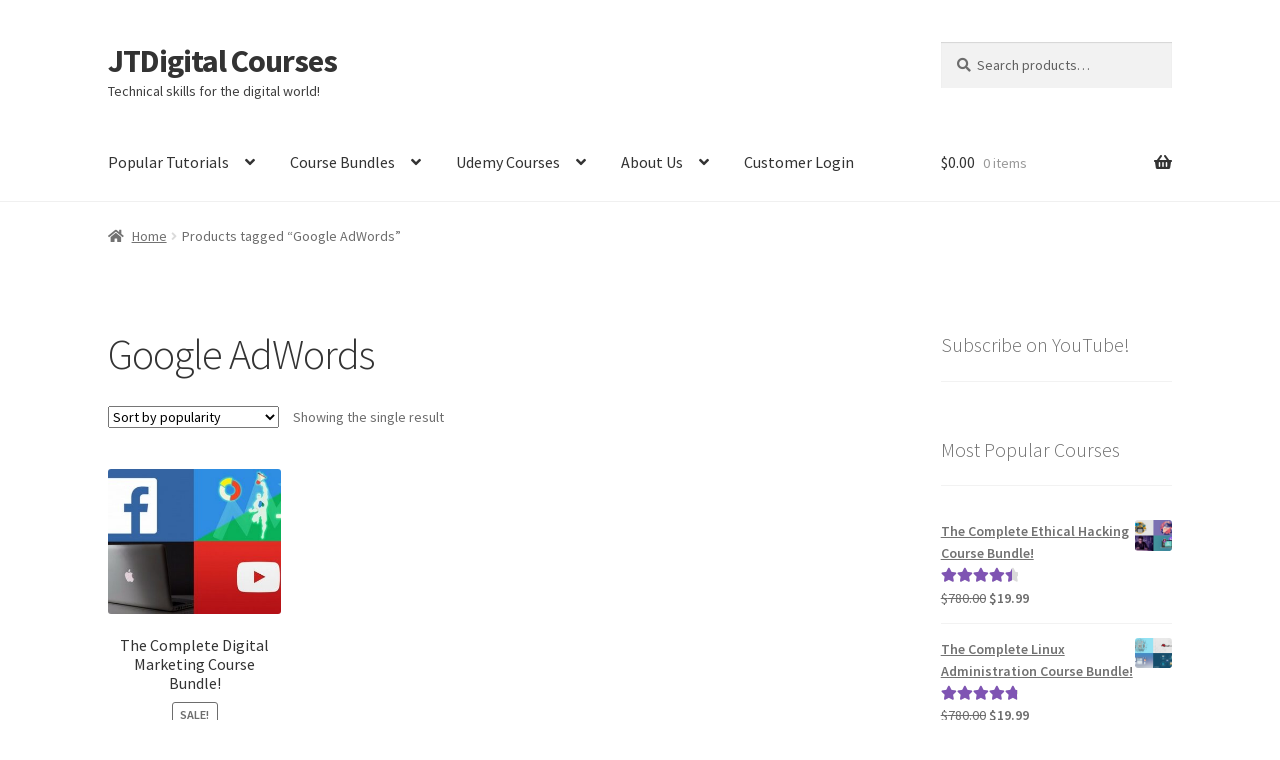

--- FILE ---
content_type: text/html; charset=UTF-8
request_url: https://josephdelgadillo.com/product-tag/google-adwords/
body_size: 19154
content:
<!doctype html>
<html lang="en-US">
<head>
<meta charset="UTF-8">
<meta name="viewport" content="width=device-width, initial-scale=1">
<link rel="profile" href="http://gmpg.org/xfn/11">
<link rel="pingback" href="https://josephdelgadillo.com/xmlrpc.php">

<meta name='robots' content='index, follow, max-image-preview:large, max-snippet:-1, max-video-preview:-1' />
	<style>img:is([sizes="auto" i], [sizes^="auto," i]) { contain-intrinsic-size: 3000px 1500px }</style>
	
	<!-- This site is optimized with the Yoast SEO plugin v26.8 - https://yoast.com/product/yoast-seo-wordpress/ -->
	<title>Google AdWords Archives - JTDigital Courses</title>
	<link rel="canonical" href="https://josephdelgadillo.com/product-tag/google-adwords/" />
	<meta property="og:locale" content="en_US" />
	<meta property="og:type" content="article" />
	<meta property="og:title" content="Google AdWords Archives - JTDigital Courses" />
	<meta property="og:url" content="https://josephdelgadillo.com/product-tag/google-adwords/" />
	<meta property="og:site_name" content="JTDigital Courses" />
	<meta name="twitter:card" content="summary_large_image" />
	<meta name="twitter:site" content="@JTD_Courses" />
	<script type="application/ld+json" class="yoast-schema-graph">{"@context":"https://schema.org","@graph":[{"@type":"CollectionPage","@id":"https://josephdelgadillo.com/product-tag/google-adwords/","url":"https://josephdelgadillo.com/product-tag/google-adwords/","name":"Google AdWords Archives - JTDigital Courses","isPartOf":{"@id":"https://josephdelgadillo.com/#website"},"primaryImageOfPage":{"@id":"https://josephdelgadillo.com/product-tag/google-adwords/#primaryimage"},"image":{"@id":"https://josephdelgadillo.com/product-tag/google-adwords/#primaryimage"},"thumbnailUrl":"https://josephdelgadillo.com/wp-content/uploads/2017/11/The-Complete-Digital-Marketing-Course-Bundle.jpg","breadcrumb":{"@id":"https://josephdelgadillo.com/product-tag/google-adwords/#breadcrumb"},"inLanguage":"en-US"},{"@type":"ImageObject","inLanguage":"en-US","@id":"https://josephdelgadillo.com/product-tag/google-adwords/#primaryimage","url":"https://josephdelgadillo.com/wp-content/uploads/2017/11/The-Complete-Digital-Marketing-Course-Bundle.jpg","contentUrl":"https://josephdelgadillo.com/wp-content/uploads/2017/11/The-Complete-Digital-Marketing-Course-Bundle.jpg","width":480,"height":270},{"@type":"BreadcrumbList","@id":"https://josephdelgadillo.com/product-tag/google-adwords/#breadcrumb","itemListElement":[{"@type":"ListItem","position":1,"name":"Home","item":"https://josephdelgadillo.com/"},{"@type":"ListItem","position":2,"name":"Google AdWords"}]},{"@type":"WebSite","@id":"https://josephdelgadillo.com/#website","url":"https://josephdelgadillo.com/","name":"JTDigital Courses","description":"Technical skills for the digital world!","potentialAction":[{"@type":"SearchAction","target":{"@type":"EntryPoint","urlTemplate":"https://josephdelgadillo.com/?s={search_term_string}"},"query-input":{"@type":"PropertyValueSpecification","valueRequired":true,"valueName":"search_term_string"}}],"inLanguage":"en-US"}]}</script>
	<!-- / Yoast SEO plugin. -->


<link rel='dns-prefetch' href='//collect.commerce.godaddy.com' />
<link rel='dns-prefetch' href='//fonts.googleapis.com' />
<link rel="alternate" type="application/rss+xml" title="JTDigital Courses &raquo; Feed" href="https://josephdelgadillo.com/feed/" />
<link rel="alternate" type="application/rss+xml" title="JTDigital Courses &raquo; Comments Feed" href="https://josephdelgadillo.com/comments/feed/" />
<link rel="alternate" type="application/rss+xml" title="JTDigital Courses &raquo; Google AdWords Tag Feed" href="https://josephdelgadillo.com/product-tag/google-adwords/feed/" />
		<!-- This site uses the Google Analytics by MonsterInsights plugin v9.11.1 - Using Analytics tracking - https://www.monsterinsights.com/ -->
							<script src="//www.googletagmanager.com/gtag/js?id=G-T2VBPVSG85"  data-cfasync="false" data-wpfc-render="false" async></script>
			<script data-cfasync="false" data-wpfc-render="false">
				var mi_version = '9.11.1';
				var mi_track_user = true;
				var mi_no_track_reason = '';
								var MonsterInsightsDefaultLocations = {"page_location":"https:\/\/josephdelgadillo.com\/product-tag\/google-adwords\/"};
								if ( typeof MonsterInsightsPrivacyGuardFilter === 'function' ) {
					var MonsterInsightsLocations = (typeof MonsterInsightsExcludeQuery === 'object') ? MonsterInsightsPrivacyGuardFilter( MonsterInsightsExcludeQuery ) : MonsterInsightsPrivacyGuardFilter( MonsterInsightsDefaultLocations );
				} else {
					var MonsterInsightsLocations = (typeof MonsterInsightsExcludeQuery === 'object') ? MonsterInsightsExcludeQuery : MonsterInsightsDefaultLocations;
				}

								var disableStrs = [
										'ga-disable-G-T2VBPVSG85',
									];

				/* Function to detect opted out users */
				function __gtagTrackerIsOptedOut() {
					for (var index = 0; index < disableStrs.length; index++) {
						if (document.cookie.indexOf(disableStrs[index] + '=true') > -1) {
							return true;
						}
					}

					return false;
				}

				/* Disable tracking if the opt-out cookie exists. */
				if (__gtagTrackerIsOptedOut()) {
					for (var index = 0; index < disableStrs.length; index++) {
						window[disableStrs[index]] = true;
					}
				}

				/* Opt-out function */
				function __gtagTrackerOptout() {
					for (var index = 0; index < disableStrs.length; index++) {
						document.cookie = disableStrs[index] + '=true; expires=Thu, 31 Dec 2099 23:59:59 UTC; path=/';
						window[disableStrs[index]] = true;
					}
				}

				if ('undefined' === typeof gaOptout) {
					function gaOptout() {
						__gtagTrackerOptout();
					}
				}
								window.dataLayer = window.dataLayer || [];

				window.MonsterInsightsDualTracker = {
					helpers: {},
					trackers: {},
				};
				if (mi_track_user) {
					function __gtagDataLayer() {
						dataLayer.push(arguments);
					}

					function __gtagTracker(type, name, parameters) {
						if (!parameters) {
							parameters = {};
						}

						if (parameters.send_to) {
							__gtagDataLayer.apply(null, arguments);
							return;
						}

						if (type === 'event') {
														parameters.send_to = monsterinsights_frontend.v4_id;
							var hookName = name;
							if (typeof parameters['event_category'] !== 'undefined') {
								hookName = parameters['event_category'] + ':' + name;
							}

							if (typeof MonsterInsightsDualTracker.trackers[hookName] !== 'undefined') {
								MonsterInsightsDualTracker.trackers[hookName](parameters);
							} else {
								__gtagDataLayer('event', name, parameters);
							}
							
						} else {
							__gtagDataLayer.apply(null, arguments);
						}
					}

					__gtagTracker('js', new Date());
					__gtagTracker('set', {
						'developer_id.dZGIzZG': true,
											});
					if ( MonsterInsightsLocations.page_location ) {
						__gtagTracker('set', MonsterInsightsLocations);
					}
										__gtagTracker('config', 'G-T2VBPVSG85', {"forceSSL":"true","link_attribution":"true"} );
										window.gtag = __gtagTracker;										(function () {
						/* https://developers.google.com/analytics/devguides/collection/analyticsjs/ */
						/* ga and __gaTracker compatibility shim. */
						var noopfn = function () {
							return null;
						};
						var newtracker = function () {
							return new Tracker();
						};
						var Tracker = function () {
							return null;
						};
						var p = Tracker.prototype;
						p.get = noopfn;
						p.set = noopfn;
						p.send = function () {
							var args = Array.prototype.slice.call(arguments);
							args.unshift('send');
							__gaTracker.apply(null, args);
						};
						var __gaTracker = function () {
							var len = arguments.length;
							if (len === 0) {
								return;
							}
							var f = arguments[len - 1];
							if (typeof f !== 'object' || f === null || typeof f.hitCallback !== 'function') {
								if ('send' === arguments[0]) {
									var hitConverted, hitObject = false, action;
									if ('event' === arguments[1]) {
										if ('undefined' !== typeof arguments[3]) {
											hitObject = {
												'eventAction': arguments[3],
												'eventCategory': arguments[2],
												'eventLabel': arguments[4],
												'value': arguments[5] ? arguments[5] : 1,
											}
										}
									}
									if ('pageview' === arguments[1]) {
										if ('undefined' !== typeof arguments[2]) {
											hitObject = {
												'eventAction': 'page_view',
												'page_path': arguments[2],
											}
										}
									}
									if (typeof arguments[2] === 'object') {
										hitObject = arguments[2];
									}
									if (typeof arguments[5] === 'object') {
										Object.assign(hitObject, arguments[5]);
									}
									if ('undefined' !== typeof arguments[1].hitType) {
										hitObject = arguments[1];
										if ('pageview' === hitObject.hitType) {
											hitObject.eventAction = 'page_view';
										}
									}
									if (hitObject) {
										action = 'timing' === arguments[1].hitType ? 'timing_complete' : hitObject.eventAction;
										hitConverted = mapArgs(hitObject);
										__gtagTracker('event', action, hitConverted);
									}
								}
								return;
							}

							function mapArgs(args) {
								var arg, hit = {};
								var gaMap = {
									'eventCategory': 'event_category',
									'eventAction': 'event_action',
									'eventLabel': 'event_label',
									'eventValue': 'event_value',
									'nonInteraction': 'non_interaction',
									'timingCategory': 'event_category',
									'timingVar': 'name',
									'timingValue': 'value',
									'timingLabel': 'event_label',
									'page': 'page_path',
									'location': 'page_location',
									'title': 'page_title',
									'referrer' : 'page_referrer',
								};
								for (arg in args) {
																		if (!(!args.hasOwnProperty(arg) || !gaMap.hasOwnProperty(arg))) {
										hit[gaMap[arg]] = args[arg];
									} else {
										hit[arg] = args[arg];
									}
								}
								return hit;
							}

							try {
								f.hitCallback();
							} catch (ex) {
							}
						};
						__gaTracker.create = newtracker;
						__gaTracker.getByName = newtracker;
						__gaTracker.getAll = function () {
							return [];
						};
						__gaTracker.remove = noopfn;
						__gaTracker.loaded = true;
						window['__gaTracker'] = __gaTracker;
					})();
									} else {
										console.log("");
					(function () {
						function __gtagTracker() {
							return null;
						}

						window['__gtagTracker'] = __gtagTracker;
						window['gtag'] = __gtagTracker;
					})();
									}
			</script>
							<!-- / Google Analytics by MonsterInsights -->
		<script>
window._wpemojiSettings = {"baseUrl":"https:\/\/s.w.org\/images\/core\/emoji\/16.0.1\/72x72\/","ext":".png","svgUrl":"https:\/\/s.w.org\/images\/core\/emoji\/16.0.1\/svg\/","svgExt":".svg","source":{"concatemoji":"https:\/\/josephdelgadillo.com\/wp-includes\/js\/wp-emoji-release.min.js?ver=6.8.3"}};
/*! This file is auto-generated */
!function(s,n){var o,i,e;function c(e){try{var t={supportTests:e,timestamp:(new Date).valueOf()};sessionStorage.setItem(o,JSON.stringify(t))}catch(e){}}function p(e,t,n){e.clearRect(0,0,e.canvas.width,e.canvas.height),e.fillText(t,0,0);var t=new Uint32Array(e.getImageData(0,0,e.canvas.width,e.canvas.height).data),a=(e.clearRect(0,0,e.canvas.width,e.canvas.height),e.fillText(n,0,0),new Uint32Array(e.getImageData(0,0,e.canvas.width,e.canvas.height).data));return t.every(function(e,t){return e===a[t]})}function u(e,t){e.clearRect(0,0,e.canvas.width,e.canvas.height),e.fillText(t,0,0);for(var n=e.getImageData(16,16,1,1),a=0;a<n.data.length;a++)if(0!==n.data[a])return!1;return!0}function f(e,t,n,a){switch(t){case"flag":return n(e,"\ud83c\udff3\ufe0f\u200d\u26a7\ufe0f","\ud83c\udff3\ufe0f\u200b\u26a7\ufe0f")?!1:!n(e,"\ud83c\udde8\ud83c\uddf6","\ud83c\udde8\u200b\ud83c\uddf6")&&!n(e,"\ud83c\udff4\udb40\udc67\udb40\udc62\udb40\udc65\udb40\udc6e\udb40\udc67\udb40\udc7f","\ud83c\udff4\u200b\udb40\udc67\u200b\udb40\udc62\u200b\udb40\udc65\u200b\udb40\udc6e\u200b\udb40\udc67\u200b\udb40\udc7f");case"emoji":return!a(e,"\ud83e\udedf")}return!1}function g(e,t,n,a){var r="undefined"!=typeof WorkerGlobalScope&&self instanceof WorkerGlobalScope?new OffscreenCanvas(300,150):s.createElement("canvas"),o=r.getContext("2d",{willReadFrequently:!0}),i=(o.textBaseline="top",o.font="600 32px Arial",{});return e.forEach(function(e){i[e]=t(o,e,n,a)}),i}function t(e){var t=s.createElement("script");t.src=e,t.defer=!0,s.head.appendChild(t)}"undefined"!=typeof Promise&&(o="wpEmojiSettingsSupports",i=["flag","emoji"],n.supports={everything:!0,everythingExceptFlag:!0},e=new Promise(function(e){s.addEventListener("DOMContentLoaded",e,{once:!0})}),new Promise(function(t){var n=function(){try{var e=JSON.parse(sessionStorage.getItem(o));if("object"==typeof e&&"number"==typeof e.timestamp&&(new Date).valueOf()<e.timestamp+604800&&"object"==typeof e.supportTests)return e.supportTests}catch(e){}return null}();if(!n){if("undefined"!=typeof Worker&&"undefined"!=typeof OffscreenCanvas&&"undefined"!=typeof URL&&URL.createObjectURL&&"undefined"!=typeof Blob)try{var e="postMessage("+g.toString()+"("+[JSON.stringify(i),f.toString(),p.toString(),u.toString()].join(",")+"));",a=new Blob([e],{type:"text/javascript"}),r=new Worker(URL.createObjectURL(a),{name:"wpTestEmojiSupports"});return void(r.onmessage=function(e){c(n=e.data),r.terminate(),t(n)})}catch(e){}c(n=g(i,f,p,u))}t(n)}).then(function(e){for(var t in e)n.supports[t]=e[t],n.supports.everything=n.supports.everything&&n.supports[t],"flag"!==t&&(n.supports.everythingExceptFlag=n.supports.everythingExceptFlag&&n.supports[t]);n.supports.everythingExceptFlag=n.supports.everythingExceptFlag&&!n.supports.flag,n.DOMReady=!1,n.readyCallback=function(){n.DOMReady=!0}}).then(function(){return e}).then(function(){var e;n.supports.everything||(n.readyCallback(),(e=n.source||{}).concatemoji?t(e.concatemoji):e.wpemoji&&e.twemoji&&(t(e.twemoji),t(e.wpemoji)))}))}((window,document),window._wpemojiSettings);
</script>
<link rel='stylesheet' id='godaddy-payments-payinperson-main-styles-css' href='https://josephdelgadillo.com/wp-content/mu-plugins/vendor/godaddy/mwc-core/assets/css/pay-in-person-method.css' media='all' />
<style id='wp-emoji-styles-inline-css'>

	img.wp-smiley, img.emoji {
		display: inline !important;
		border: none !important;
		box-shadow: none !important;
		height: 1em !important;
		width: 1em !important;
		margin: 0 0.07em !important;
		vertical-align: -0.1em !important;
		background: none !important;
		padding: 0 !important;
	}
</style>
<link rel='stylesheet' id='wp-block-library-css' href='https://josephdelgadillo.com/wp-includes/css/dist/block-library/style.min.css?ver=6.8.3' media='all' />
<style id='wp-block-library-theme-inline-css'>
.wp-block-audio :where(figcaption){color:#555;font-size:13px;text-align:center}.is-dark-theme .wp-block-audio :where(figcaption){color:#ffffffa6}.wp-block-audio{margin:0 0 1em}.wp-block-code{border:1px solid #ccc;border-radius:4px;font-family:Menlo,Consolas,monaco,monospace;padding:.8em 1em}.wp-block-embed :where(figcaption){color:#555;font-size:13px;text-align:center}.is-dark-theme .wp-block-embed :where(figcaption){color:#ffffffa6}.wp-block-embed{margin:0 0 1em}.blocks-gallery-caption{color:#555;font-size:13px;text-align:center}.is-dark-theme .blocks-gallery-caption{color:#ffffffa6}:root :where(.wp-block-image figcaption){color:#555;font-size:13px;text-align:center}.is-dark-theme :root :where(.wp-block-image figcaption){color:#ffffffa6}.wp-block-image{margin:0 0 1em}.wp-block-pullquote{border-bottom:4px solid;border-top:4px solid;color:currentColor;margin-bottom:1.75em}.wp-block-pullquote cite,.wp-block-pullquote footer,.wp-block-pullquote__citation{color:currentColor;font-size:.8125em;font-style:normal;text-transform:uppercase}.wp-block-quote{border-left:.25em solid;margin:0 0 1.75em;padding-left:1em}.wp-block-quote cite,.wp-block-quote footer{color:currentColor;font-size:.8125em;font-style:normal;position:relative}.wp-block-quote:where(.has-text-align-right){border-left:none;border-right:.25em solid;padding-left:0;padding-right:1em}.wp-block-quote:where(.has-text-align-center){border:none;padding-left:0}.wp-block-quote.is-large,.wp-block-quote.is-style-large,.wp-block-quote:where(.is-style-plain){border:none}.wp-block-search .wp-block-search__label{font-weight:700}.wp-block-search__button{border:1px solid #ccc;padding:.375em .625em}:where(.wp-block-group.has-background){padding:1.25em 2.375em}.wp-block-separator.has-css-opacity{opacity:.4}.wp-block-separator{border:none;border-bottom:2px solid;margin-left:auto;margin-right:auto}.wp-block-separator.has-alpha-channel-opacity{opacity:1}.wp-block-separator:not(.is-style-wide):not(.is-style-dots){width:100px}.wp-block-separator.has-background:not(.is-style-dots){border-bottom:none;height:1px}.wp-block-separator.has-background:not(.is-style-wide):not(.is-style-dots){height:2px}.wp-block-table{margin:0 0 1em}.wp-block-table td,.wp-block-table th{word-break:normal}.wp-block-table :where(figcaption){color:#555;font-size:13px;text-align:center}.is-dark-theme .wp-block-table :where(figcaption){color:#ffffffa6}.wp-block-video :where(figcaption){color:#555;font-size:13px;text-align:center}.is-dark-theme .wp-block-video :where(figcaption){color:#ffffffa6}.wp-block-video{margin:0 0 1em}:root :where(.wp-block-template-part.has-background){margin-bottom:0;margin-top:0;padding:1.25em 2.375em}
</style>
<style id='classic-theme-styles-inline-css'>
/*! This file is auto-generated */
.wp-block-button__link{color:#fff;background-color:#32373c;border-radius:9999px;box-shadow:none;text-decoration:none;padding:calc(.667em + 2px) calc(1.333em + 2px);font-size:1.125em}.wp-block-file__button{background:#32373c;color:#fff;text-decoration:none}
</style>
<link rel='stylesheet' id='amazon-payments-advanced-blocks-log-out-banner-css' href='https://josephdelgadillo.com/wp-content/plugins/woocommerce-gateway-amazon-payments-advanced/build/js/blocks/log-out-banner/style-index.css?ver=7b7a8388c5cd363f116c' media='all' />
<link rel='stylesheet' id='font-awesome-css' href='https://josephdelgadillo.com/wp-content/plugins/contact-widgets/assets/css/font-awesome.min.css?ver=4.7.0' media='all' />
<link rel='stylesheet' id='storefront-gutenberg-blocks-css' href='https://josephdelgadillo.com/wp-content/themes/storefront/assets/css/base/gutenberg-blocks.css?ver=4.6.2' media='all' />
<style id='storefront-gutenberg-blocks-inline-css'>

				.wp-block-button__link:not(.has-text-color) {
					color: #333333;
				}

				.wp-block-button__link:not(.has-text-color):hover,
				.wp-block-button__link:not(.has-text-color):focus,
				.wp-block-button__link:not(.has-text-color):active {
					color: #333333;
				}

				.wp-block-button__link:not(.has-background) {
					background-color: #eeeeee;
				}

				.wp-block-button__link:not(.has-background):hover,
				.wp-block-button__link:not(.has-background):focus,
				.wp-block-button__link:not(.has-background):active {
					border-color: #d5d5d5;
					background-color: #d5d5d5;
				}

				.wc-block-grid__products .wc-block-grid__product .wp-block-button__link {
					background-color: #eeeeee;
					border-color: #eeeeee;
					color: #333333;
				}

				.wp-block-quote footer,
				.wp-block-quote cite,
				.wp-block-quote__citation {
					color: #6d6d6d;
				}

				.wp-block-pullquote cite,
				.wp-block-pullquote footer,
				.wp-block-pullquote__citation {
					color: #6d6d6d;
				}

				.wp-block-image figcaption {
					color: #6d6d6d;
				}

				.wp-block-separator.is-style-dots::before {
					color: #333333;
				}

				.wp-block-file a.wp-block-file__button {
					color: #333333;
					background-color: #eeeeee;
					border-color: #eeeeee;
				}

				.wp-block-file a.wp-block-file__button:hover,
				.wp-block-file a.wp-block-file__button:focus,
				.wp-block-file a.wp-block-file__button:active {
					color: #333333;
					background-color: #d5d5d5;
				}

				.wp-block-code,
				.wp-block-preformatted pre {
					color: #6d6d6d;
				}

				.wp-block-table:not( .has-background ):not( .is-style-stripes ) tbody tr:nth-child(2n) td {
					background-color: #fdfdfd;
				}

				.wp-block-cover .wp-block-cover__inner-container h1:not(.has-text-color),
				.wp-block-cover .wp-block-cover__inner-container h2:not(.has-text-color),
				.wp-block-cover .wp-block-cover__inner-container h3:not(.has-text-color),
				.wp-block-cover .wp-block-cover__inner-container h4:not(.has-text-color),
				.wp-block-cover .wp-block-cover__inner-container h5:not(.has-text-color),
				.wp-block-cover .wp-block-cover__inner-container h6:not(.has-text-color) {
					color: #000000;
				}

				div.wc-block-components-price-slider__range-input-progress,
				.rtl .wc-block-components-price-slider__range-input-progress {
					--range-color: #7f54b3;
				}

				/* Target only IE11 */
				@media all and (-ms-high-contrast: none), (-ms-high-contrast: active) {
					.wc-block-components-price-slider__range-input-progress {
						background: #7f54b3;
					}
				}

				.wc-block-components-button:not(.is-link) {
					background-color: #333333;
					color: #ffffff;
				}

				.wc-block-components-button:not(.is-link):hover,
				.wc-block-components-button:not(.is-link):focus,
				.wc-block-components-button:not(.is-link):active {
					background-color: #1a1a1a;
					color: #ffffff;
				}

				.wc-block-components-button:not(.is-link):disabled {
					background-color: #333333;
					color: #ffffff;
				}

				.wc-block-cart__submit-container {
					background-color: #ffffff;
				}

				.wc-block-cart__submit-container::before {
					color: rgba(220,220,220,0.5);
				}

				.wc-block-components-order-summary-item__quantity {
					background-color: #ffffff;
					border-color: #6d6d6d;
					box-shadow: 0 0 0 2px #ffffff;
					color: #6d6d6d;
				}
			
</style>
<style id='global-styles-inline-css'>
:root{--wp--preset--aspect-ratio--square: 1;--wp--preset--aspect-ratio--4-3: 4/3;--wp--preset--aspect-ratio--3-4: 3/4;--wp--preset--aspect-ratio--3-2: 3/2;--wp--preset--aspect-ratio--2-3: 2/3;--wp--preset--aspect-ratio--16-9: 16/9;--wp--preset--aspect-ratio--9-16: 9/16;--wp--preset--color--black: #000000;--wp--preset--color--cyan-bluish-gray: #abb8c3;--wp--preset--color--white: #ffffff;--wp--preset--color--pale-pink: #f78da7;--wp--preset--color--vivid-red: #cf2e2e;--wp--preset--color--luminous-vivid-orange: #ff6900;--wp--preset--color--luminous-vivid-amber: #fcb900;--wp--preset--color--light-green-cyan: #7bdcb5;--wp--preset--color--vivid-green-cyan: #00d084;--wp--preset--color--pale-cyan-blue: #8ed1fc;--wp--preset--color--vivid-cyan-blue: #0693e3;--wp--preset--color--vivid-purple: #9b51e0;--wp--preset--gradient--vivid-cyan-blue-to-vivid-purple: linear-gradient(135deg,rgba(6,147,227,1) 0%,rgb(155,81,224) 100%);--wp--preset--gradient--light-green-cyan-to-vivid-green-cyan: linear-gradient(135deg,rgb(122,220,180) 0%,rgb(0,208,130) 100%);--wp--preset--gradient--luminous-vivid-amber-to-luminous-vivid-orange: linear-gradient(135deg,rgba(252,185,0,1) 0%,rgba(255,105,0,1) 100%);--wp--preset--gradient--luminous-vivid-orange-to-vivid-red: linear-gradient(135deg,rgba(255,105,0,1) 0%,rgb(207,46,46) 100%);--wp--preset--gradient--very-light-gray-to-cyan-bluish-gray: linear-gradient(135deg,rgb(238,238,238) 0%,rgb(169,184,195) 100%);--wp--preset--gradient--cool-to-warm-spectrum: linear-gradient(135deg,rgb(74,234,220) 0%,rgb(151,120,209) 20%,rgb(207,42,186) 40%,rgb(238,44,130) 60%,rgb(251,105,98) 80%,rgb(254,248,76) 100%);--wp--preset--gradient--blush-light-purple: linear-gradient(135deg,rgb(255,206,236) 0%,rgb(152,150,240) 100%);--wp--preset--gradient--blush-bordeaux: linear-gradient(135deg,rgb(254,205,165) 0%,rgb(254,45,45) 50%,rgb(107,0,62) 100%);--wp--preset--gradient--luminous-dusk: linear-gradient(135deg,rgb(255,203,112) 0%,rgb(199,81,192) 50%,rgb(65,88,208) 100%);--wp--preset--gradient--pale-ocean: linear-gradient(135deg,rgb(255,245,203) 0%,rgb(182,227,212) 50%,rgb(51,167,181) 100%);--wp--preset--gradient--electric-grass: linear-gradient(135deg,rgb(202,248,128) 0%,rgb(113,206,126) 100%);--wp--preset--gradient--midnight: linear-gradient(135deg,rgb(2,3,129) 0%,rgb(40,116,252) 100%);--wp--preset--font-size--small: 14px;--wp--preset--font-size--medium: 23px;--wp--preset--font-size--large: 26px;--wp--preset--font-size--x-large: 42px;--wp--preset--font-size--normal: 16px;--wp--preset--font-size--huge: 37px;--wp--preset--spacing--20: 0.44rem;--wp--preset--spacing--30: 0.67rem;--wp--preset--spacing--40: 1rem;--wp--preset--spacing--50: 1.5rem;--wp--preset--spacing--60: 2.25rem;--wp--preset--spacing--70: 3.38rem;--wp--preset--spacing--80: 5.06rem;--wp--preset--shadow--natural: 6px 6px 9px rgba(0, 0, 0, 0.2);--wp--preset--shadow--deep: 12px 12px 50px rgba(0, 0, 0, 0.4);--wp--preset--shadow--sharp: 6px 6px 0px rgba(0, 0, 0, 0.2);--wp--preset--shadow--outlined: 6px 6px 0px -3px rgba(255, 255, 255, 1), 6px 6px rgba(0, 0, 0, 1);--wp--preset--shadow--crisp: 6px 6px 0px rgba(0, 0, 0, 1);}:root :where(.is-layout-flow) > :first-child{margin-block-start: 0;}:root :where(.is-layout-flow) > :last-child{margin-block-end: 0;}:root :where(.is-layout-flow) > *{margin-block-start: 24px;margin-block-end: 0;}:root :where(.is-layout-constrained) > :first-child{margin-block-start: 0;}:root :where(.is-layout-constrained) > :last-child{margin-block-end: 0;}:root :where(.is-layout-constrained) > *{margin-block-start: 24px;margin-block-end: 0;}:root :where(.is-layout-flex){gap: 24px;}:root :where(.is-layout-grid){gap: 24px;}body .is-layout-flex{display: flex;}.is-layout-flex{flex-wrap: wrap;align-items: center;}.is-layout-flex > :is(*, div){margin: 0;}body .is-layout-grid{display: grid;}.is-layout-grid > :is(*, div){margin: 0;}.has-black-color{color: var(--wp--preset--color--black) !important;}.has-cyan-bluish-gray-color{color: var(--wp--preset--color--cyan-bluish-gray) !important;}.has-white-color{color: var(--wp--preset--color--white) !important;}.has-pale-pink-color{color: var(--wp--preset--color--pale-pink) !important;}.has-vivid-red-color{color: var(--wp--preset--color--vivid-red) !important;}.has-luminous-vivid-orange-color{color: var(--wp--preset--color--luminous-vivid-orange) !important;}.has-luminous-vivid-amber-color{color: var(--wp--preset--color--luminous-vivid-amber) !important;}.has-light-green-cyan-color{color: var(--wp--preset--color--light-green-cyan) !important;}.has-vivid-green-cyan-color{color: var(--wp--preset--color--vivid-green-cyan) !important;}.has-pale-cyan-blue-color{color: var(--wp--preset--color--pale-cyan-blue) !important;}.has-vivid-cyan-blue-color{color: var(--wp--preset--color--vivid-cyan-blue) !important;}.has-vivid-purple-color{color: var(--wp--preset--color--vivid-purple) !important;}.has-black-background-color{background-color: var(--wp--preset--color--black) !important;}.has-cyan-bluish-gray-background-color{background-color: var(--wp--preset--color--cyan-bluish-gray) !important;}.has-white-background-color{background-color: var(--wp--preset--color--white) !important;}.has-pale-pink-background-color{background-color: var(--wp--preset--color--pale-pink) !important;}.has-vivid-red-background-color{background-color: var(--wp--preset--color--vivid-red) !important;}.has-luminous-vivid-orange-background-color{background-color: var(--wp--preset--color--luminous-vivid-orange) !important;}.has-luminous-vivid-amber-background-color{background-color: var(--wp--preset--color--luminous-vivid-amber) !important;}.has-light-green-cyan-background-color{background-color: var(--wp--preset--color--light-green-cyan) !important;}.has-vivid-green-cyan-background-color{background-color: var(--wp--preset--color--vivid-green-cyan) !important;}.has-pale-cyan-blue-background-color{background-color: var(--wp--preset--color--pale-cyan-blue) !important;}.has-vivid-cyan-blue-background-color{background-color: var(--wp--preset--color--vivid-cyan-blue) !important;}.has-vivid-purple-background-color{background-color: var(--wp--preset--color--vivid-purple) !important;}.has-black-border-color{border-color: var(--wp--preset--color--black) !important;}.has-cyan-bluish-gray-border-color{border-color: var(--wp--preset--color--cyan-bluish-gray) !important;}.has-white-border-color{border-color: var(--wp--preset--color--white) !important;}.has-pale-pink-border-color{border-color: var(--wp--preset--color--pale-pink) !important;}.has-vivid-red-border-color{border-color: var(--wp--preset--color--vivid-red) !important;}.has-luminous-vivid-orange-border-color{border-color: var(--wp--preset--color--luminous-vivid-orange) !important;}.has-luminous-vivid-amber-border-color{border-color: var(--wp--preset--color--luminous-vivid-amber) !important;}.has-light-green-cyan-border-color{border-color: var(--wp--preset--color--light-green-cyan) !important;}.has-vivid-green-cyan-border-color{border-color: var(--wp--preset--color--vivid-green-cyan) !important;}.has-pale-cyan-blue-border-color{border-color: var(--wp--preset--color--pale-cyan-blue) !important;}.has-vivid-cyan-blue-border-color{border-color: var(--wp--preset--color--vivid-cyan-blue) !important;}.has-vivid-purple-border-color{border-color: var(--wp--preset--color--vivid-purple) !important;}.has-vivid-cyan-blue-to-vivid-purple-gradient-background{background: var(--wp--preset--gradient--vivid-cyan-blue-to-vivid-purple) !important;}.has-light-green-cyan-to-vivid-green-cyan-gradient-background{background: var(--wp--preset--gradient--light-green-cyan-to-vivid-green-cyan) !important;}.has-luminous-vivid-amber-to-luminous-vivid-orange-gradient-background{background: var(--wp--preset--gradient--luminous-vivid-amber-to-luminous-vivid-orange) !important;}.has-luminous-vivid-orange-to-vivid-red-gradient-background{background: var(--wp--preset--gradient--luminous-vivid-orange-to-vivid-red) !important;}.has-very-light-gray-to-cyan-bluish-gray-gradient-background{background: var(--wp--preset--gradient--very-light-gray-to-cyan-bluish-gray) !important;}.has-cool-to-warm-spectrum-gradient-background{background: var(--wp--preset--gradient--cool-to-warm-spectrum) !important;}.has-blush-light-purple-gradient-background{background: var(--wp--preset--gradient--blush-light-purple) !important;}.has-blush-bordeaux-gradient-background{background: var(--wp--preset--gradient--blush-bordeaux) !important;}.has-luminous-dusk-gradient-background{background: var(--wp--preset--gradient--luminous-dusk) !important;}.has-pale-ocean-gradient-background{background: var(--wp--preset--gradient--pale-ocean) !important;}.has-electric-grass-gradient-background{background: var(--wp--preset--gradient--electric-grass) !important;}.has-midnight-gradient-background{background: var(--wp--preset--gradient--midnight) !important;}.has-small-font-size{font-size: var(--wp--preset--font-size--small) !important;}.has-medium-font-size{font-size: var(--wp--preset--font-size--medium) !important;}.has-large-font-size{font-size: var(--wp--preset--font-size--large) !important;}.has-x-large-font-size{font-size: var(--wp--preset--font-size--x-large) !important;}
:root :where(.wp-block-pullquote){font-size: 1.5em;line-height: 1.6;}
</style>
<style id='woocommerce-inline-inline-css'>
.woocommerce form .form-row .required { visibility: visible; }
</style>
<link rel='stylesheet' id='woo-checkout-for-digital-goods-css' href='https://josephdelgadillo.com/wp-content/plugins/woo-checkout-for-digital-goods/public/css/woo-checkout-for-digital-goods-public.css?ver=3.8.3' media='all' />
<link rel='stylesheet' id='wc-gateway-ppec-frontend-css' href='https://josephdelgadillo.com/wp-content/plugins/woocommerce-gateway-paypal-express-checkout/assets/css/wc-gateway-ppec-frontend.css?ver=2.1.3' media='all' />
<link rel='stylesheet' id='storefront-style-css' href='https://josephdelgadillo.com/wp-content/themes/storefront/style.css?ver=4.6.2' media='all' />
<style id='storefront-style-inline-css'>

			.main-navigation ul li a,
			.site-title a,
			ul.menu li a,
			.site-branding h1 a,
			button.menu-toggle,
			button.menu-toggle:hover,
			.handheld-navigation .dropdown-toggle {
				color: #333333;
			}

			button.menu-toggle,
			button.menu-toggle:hover {
				border-color: #333333;
			}

			.main-navigation ul li a:hover,
			.main-navigation ul li:hover > a,
			.site-title a:hover,
			.site-header ul.menu li.current-menu-item > a {
				color: #747474;
			}

			table:not( .has-background ) th {
				background-color: #f8f8f8;
			}

			table:not( .has-background ) tbody td {
				background-color: #fdfdfd;
			}

			table:not( .has-background ) tbody tr:nth-child(2n) td,
			fieldset,
			fieldset legend {
				background-color: #fbfbfb;
			}

			.site-header,
			.secondary-navigation ul ul,
			.main-navigation ul.menu > li.menu-item-has-children:after,
			.secondary-navigation ul.menu ul,
			.storefront-handheld-footer-bar,
			.storefront-handheld-footer-bar ul li > a,
			.storefront-handheld-footer-bar ul li.search .site-search,
			button.menu-toggle,
			button.menu-toggle:hover {
				background-color: #ffffff;
			}

			p.site-description,
			.site-header,
			.storefront-handheld-footer-bar {
				color: #404040;
			}

			button.menu-toggle:after,
			button.menu-toggle:before,
			button.menu-toggle span:before {
				background-color: #333333;
			}

			h1, h2, h3, h4, h5, h6, .wc-block-grid__product-title {
				color: #333333;
			}

			.widget h1 {
				border-bottom-color: #333333;
			}

			body,
			.secondary-navigation a {
				color: #6d6d6d;
			}

			.widget-area .widget a,
			.hentry .entry-header .posted-on a,
			.hentry .entry-header .post-author a,
			.hentry .entry-header .post-comments a,
			.hentry .entry-header .byline a {
				color: #727272;
			}

			a {
				color: #7f54b3;
			}

			a:focus,
			button:focus,
			.button.alt:focus,
			input:focus,
			textarea:focus,
			input[type="button"]:focus,
			input[type="reset"]:focus,
			input[type="submit"]:focus,
			input[type="email"]:focus,
			input[type="tel"]:focus,
			input[type="url"]:focus,
			input[type="password"]:focus,
			input[type="search"]:focus {
				outline-color: #7f54b3;
			}

			button, input[type="button"], input[type="reset"], input[type="submit"], .button, .widget a.button {
				background-color: #eeeeee;
				border-color: #eeeeee;
				color: #333333;
			}

			button:hover, input[type="button"]:hover, input[type="reset"]:hover, input[type="submit"]:hover, .button:hover, .widget a.button:hover {
				background-color: #d5d5d5;
				border-color: #d5d5d5;
				color: #333333;
			}

			button.alt, input[type="button"].alt, input[type="reset"].alt, input[type="submit"].alt, .button.alt, .widget-area .widget a.button.alt {
				background-color: #333333;
				border-color: #333333;
				color: #ffffff;
			}

			button.alt:hover, input[type="button"].alt:hover, input[type="reset"].alt:hover, input[type="submit"].alt:hover, .button.alt:hover, .widget-area .widget a.button.alt:hover {
				background-color: #1a1a1a;
				border-color: #1a1a1a;
				color: #ffffff;
			}

			.pagination .page-numbers li .page-numbers.current {
				background-color: #e6e6e6;
				color: #636363;
			}

			#comments .comment-list .comment-content .comment-text {
				background-color: #f8f8f8;
			}

			.site-footer {
				background-color: #f0f0f0;
				color: #6d6d6d;
			}

			.site-footer a:not(.button):not(.components-button) {
				color: #333333;
			}

			.site-footer .storefront-handheld-footer-bar a:not(.button):not(.components-button) {
				color: #333333;
			}

			.site-footer h1, .site-footer h2, .site-footer h3, .site-footer h4, .site-footer h5, .site-footer h6, .site-footer .widget .widget-title, .site-footer .widget .widgettitle {
				color: #333333;
			}

			.page-template-template-homepage.has-post-thumbnail .type-page.has-post-thumbnail .entry-title {
				color: #000000;
			}

			.page-template-template-homepage.has-post-thumbnail .type-page.has-post-thumbnail .entry-content {
				color: #000000;
			}

			@media screen and ( min-width: 768px ) {
				.secondary-navigation ul.menu a:hover {
					color: #595959;
				}

				.secondary-navigation ul.menu a {
					color: #404040;
				}

				.main-navigation ul.menu ul.sub-menu,
				.main-navigation ul.nav-menu ul.children {
					background-color: #f0f0f0;
				}

				.site-header {
					border-bottom-color: #f0f0f0;
				}
			}
</style>
<link rel='stylesheet' id='storefront-icons-css' href='https://josephdelgadillo.com/wp-content/themes/storefront/assets/css/base/icons.css?ver=4.6.2' media='all' />
<link rel='stylesheet' id='storefront-fonts-css' href='https://fonts.googleapis.com/css?family=Source+Sans+Pro%3A400%2C300%2C300italic%2C400italic%2C600%2C700%2C900&#038;subset=latin%2Clatin-ext&#038;ver=4.6.2' media='all' />
<link rel='stylesheet' id='mwc-payments-payment-form-css' href='https://josephdelgadillo.com/wp-content/mu-plugins/vendor/godaddy/mwc-core/assets/css/payment-form.css' media='all' />
<link rel='stylesheet' id='storefront-woocommerce-style-css' href='https://josephdelgadillo.com/wp-content/themes/storefront/assets/css/woocommerce/woocommerce.css?ver=4.6.2' media='all' />
<style id='storefront-woocommerce-style-inline-css'>
@font-face {
				font-family: star;
				src: url(https://josephdelgadillo.com/wp-content/plugins/woocommerce/assets/fonts/star.eot);
				src:
					url(https://josephdelgadillo.com/wp-content/plugins/woocommerce/assets/fonts/star.eot?#iefix) format("embedded-opentype"),
					url(https://josephdelgadillo.com/wp-content/plugins/woocommerce/assets/fonts/star.woff) format("woff"),
					url(https://josephdelgadillo.com/wp-content/plugins/woocommerce/assets/fonts/star.ttf) format("truetype"),
					url(https://josephdelgadillo.com/wp-content/plugins/woocommerce/assets/fonts/star.svg#star) format("svg");
				font-weight: 400;
				font-style: normal;
			}
			@font-face {
				font-family: WooCommerce;
				src: url(https://josephdelgadillo.com/wp-content/plugins/woocommerce/assets/fonts/WooCommerce.eot);
				src:
					url(https://josephdelgadillo.com/wp-content/plugins/woocommerce/assets/fonts/WooCommerce.eot?#iefix) format("embedded-opentype"),
					url(https://josephdelgadillo.com/wp-content/plugins/woocommerce/assets/fonts/WooCommerce.woff) format("woff"),
					url(https://josephdelgadillo.com/wp-content/plugins/woocommerce/assets/fonts/WooCommerce.ttf) format("truetype"),
					url(https://josephdelgadillo.com/wp-content/plugins/woocommerce/assets/fonts/WooCommerce.svg#WooCommerce) format("svg");
				font-weight: 400;
				font-style: normal;
			}

			a.cart-contents,
			.site-header-cart .widget_shopping_cart a {
				color: #333333;
			}

			a.cart-contents:hover,
			.site-header-cart .widget_shopping_cart a:hover,
			.site-header-cart:hover > li > a {
				color: #747474;
			}

			table.cart td.product-remove,
			table.cart td.actions {
				border-top-color: #ffffff;
			}

			.storefront-handheld-footer-bar ul li.cart .count {
				background-color: #333333;
				color: #ffffff;
				border-color: #ffffff;
			}

			.woocommerce-tabs ul.tabs li.active a,
			ul.products li.product .price,
			.onsale,
			.wc-block-grid__product-onsale,
			.widget_search form:before,
			.widget_product_search form:before {
				color: #6d6d6d;
			}

			.woocommerce-breadcrumb a,
			a.woocommerce-review-link,
			.product_meta a {
				color: #727272;
			}

			.wc-block-grid__product-onsale,
			.onsale {
				border-color: #6d6d6d;
			}

			.star-rating span:before,
			.quantity .plus, .quantity .minus,
			p.stars a:hover:after,
			p.stars a:after,
			.star-rating span:before,
			#payment .payment_methods li input[type=radio]:first-child:checked+label:before {
				color: #7f54b3;
			}

			.widget_price_filter .ui-slider .ui-slider-range,
			.widget_price_filter .ui-slider .ui-slider-handle {
				background-color: #7f54b3;
			}

			.order_details {
				background-color: #f8f8f8;
			}

			.order_details > li {
				border-bottom: 1px dotted #e3e3e3;
			}

			.order_details:before,
			.order_details:after {
				background: -webkit-linear-gradient(transparent 0,transparent 0),-webkit-linear-gradient(135deg,#f8f8f8 33.33%,transparent 33.33%),-webkit-linear-gradient(45deg,#f8f8f8 33.33%,transparent 33.33%)
			}

			#order_review {
				background-color: #ffffff;
			}

			#payment .payment_methods > li .payment_box,
			#payment .place-order {
				background-color: #fafafa;
			}

			#payment .payment_methods > li:not(.woocommerce-notice) {
				background-color: #f5f5f5;
			}

			#payment .payment_methods > li:not(.woocommerce-notice):hover {
				background-color: #f0f0f0;
			}

			.woocommerce-pagination .page-numbers li .page-numbers.current {
				background-color: #e6e6e6;
				color: #636363;
			}

			.wc-block-grid__product-onsale,
			.onsale,
			.woocommerce-pagination .page-numbers li .page-numbers:not(.current) {
				color: #6d6d6d;
			}

			p.stars a:before,
			p.stars a:hover~a:before,
			p.stars.selected a.active~a:before {
				color: #6d6d6d;
			}

			p.stars.selected a.active:before,
			p.stars:hover a:before,
			p.stars.selected a:not(.active):before,
			p.stars.selected a.active:before {
				color: #7f54b3;
			}

			.single-product div.product .woocommerce-product-gallery .woocommerce-product-gallery__trigger {
				background-color: #eeeeee;
				color: #333333;
			}

			.single-product div.product .woocommerce-product-gallery .woocommerce-product-gallery__trigger:hover {
				background-color: #d5d5d5;
				border-color: #d5d5d5;
				color: #333333;
			}

			.button.added_to_cart:focus,
			.button.wc-forward:focus {
				outline-color: #7f54b3;
			}

			.added_to_cart,
			.site-header-cart .widget_shopping_cart a.button,
			.wc-block-grid__products .wc-block-grid__product .wp-block-button__link {
				background-color: #eeeeee;
				border-color: #eeeeee;
				color: #333333;
			}

			.added_to_cart:hover,
			.site-header-cart .widget_shopping_cart a.button:hover,
			.wc-block-grid__products .wc-block-grid__product .wp-block-button__link:hover {
				background-color: #d5d5d5;
				border-color: #d5d5d5;
				color: #333333;
			}

			.added_to_cart.alt, .added_to_cart, .widget a.button.checkout {
				background-color: #333333;
				border-color: #333333;
				color: #ffffff;
			}

			.added_to_cart.alt:hover, .added_to_cart:hover, .widget a.button.checkout:hover {
				background-color: #1a1a1a;
				border-color: #1a1a1a;
				color: #ffffff;
			}

			.button.loading {
				color: #eeeeee;
			}

			.button.loading:hover {
				background-color: #eeeeee;
			}

			.button.loading:after {
				color: #333333;
			}

			@media screen and ( min-width: 768px ) {
				.site-header-cart .widget_shopping_cart,
				.site-header .product_list_widget li .quantity {
					color: #404040;
				}

				.site-header-cart .widget_shopping_cart .buttons,
				.site-header-cart .widget_shopping_cart .total {
					background-color: #f5f5f5;
				}

				.site-header-cart .widget_shopping_cart {
					background-color: #f0f0f0;
				}
			}
				.storefront-product-pagination a {
					color: #6d6d6d;
					background-color: #ffffff;
				}
				.storefront-sticky-add-to-cart {
					color: #6d6d6d;
					background-color: #ffffff;
				}

				.storefront-sticky-add-to-cart a:not(.button) {
					color: #333333;
				}
</style>
<link rel='stylesheet' id='storefront-woocommerce-brands-style-css' href='https://josephdelgadillo.com/wp-content/themes/storefront/assets/css/woocommerce/extensions/brands.css?ver=4.6.2' media='all' />
<script src="https://josephdelgadillo.com/wp-content/plugins/google-analytics-for-wordpress/assets/js/frontend-gtag.min.js?ver=9.11.1" id="monsterinsights-frontend-script-js" async data-wp-strategy="async"></script>
<script data-cfasync="false" data-wpfc-render="false" id='monsterinsights-frontend-script-js-extra'>var monsterinsights_frontend = {"js_events_tracking":"true","download_extensions":"doc,pdf,ppt,zip,xls,docx,pptx,xlsx","inbound_paths":"[{\"path\":\"\\\/go\\\/\",\"label\":\"affiliate\"},{\"path\":\"\\\/recommend\\\/\",\"label\":\"affiliate\"}]","home_url":"https:\/\/josephdelgadillo.com","hash_tracking":"false","v4_id":"G-T2VBPVSG85"};</script>
<script src="https://josephdelgadillo.com/wp-includes/js/jquery/jquery.min.js?ver=3.7.1" id="jquery-core-js"></script>
<script src="https://josephdelgadillo.com/wp-includes/js/jquery/jquery-migrate.min.js?ver=3.4.1" id="jquery-migrate-js"></script>
<script src="https://josephdelgadillo.com/wp-content/plugins/woocommerce/assets/js/jquery-blockui/jquery.blockUI.min.js?ver=2.7.0-wc.10.4.3" id="wc-jquery-blockui-js" defer data-wp-strategy="defer"></script>
<script id="wc-add-to-cart-js-extra">
var wc_add_to_cart_params = {"ajax_url":"\/wp-admin\/admin-ajax.php","wc_ajax_url":"\/?wc-ajax=%%endpoint%%","i18n_view_cart":"View cart","cart_url":"https:\/\/josephdelgadillo.com\/cart\/","is_cart":"","cart_redirect_after_add":"no"};
</script>
<script src="https://josephdelgadillo.com/wp-content/plugins/woocommerce/assets/js/frontend/add-to-cart.min.js?ver=10.4.3" id="wc-add-to-cart-js" defer data-wp-strategy="defer"></script>
<script src="https://josephdelgadillo.com/wp-content/plugins/woocommerce/assets/js/js-cookie/js.cookie.min.js?ver=2.1.4-wc.10.4.3" id="wc-js-cookie-js" defer data-wp-strategy="defer"></script>
<script id="woocommerce-js-extra">
var woocommerce_params = {"ajax_url":"\/wp-admin\/admin-ajax.php","wc_ajax_url":"\/?wc-ajax=%%endpoint%%","i18n_password_show":"Show password","i18n_password_hide":"Hide password"};
</script>
<script src="https://josephdelgadillo.com/wp-content/plugins/woocommerce/assets/js/frontend/woocommerce.min.js?ver=10.4.3" id="woocommerce-js" defer data-wp-strategy="defer"></script>
<script src="https://josephdelgadillo.com/wp-content/plugins/woo-checkout-for-digital-goods/public/js/woo-checkout-for-digital-goods-public.js?ver=3.8.3" id="woo-checkout-for-digital-goods-js"></script>
<script id="WCPAY_ASSETS-js-extra">
var wcpayAssets = {"url":"https:\/\/josephdelgadillo.com\/wp-content\/plugins\/woocommerce-payments\/dist\/"};
</script>
<script id="wc-cart-fragments-js-extra">
var wc_cart_fragments_params = {"ajax_url":"\/wp-admin\/admin-ajax.php","wc_ajax_url":"\/?wc-ajax=%%endpoint%%","cart_hash_key":"wc_cart_hash_42e316e00cc5e77ed0a2d54989b9254c","fragment_name":"wc_fragments_42e316e00cc5e77ed0a2d54989b9254c","request_timeout":"5000"};
</script>
<script src="https://josephdelgadillo.com/wp-content/plugins/woocommerce/assets/js/frontend/cart-fragments.min.js?ver=10.4.3" id="wc-cart-fragments-js" defer data-wp-strategy="defer"></script>
<script src="https://collect.commerce.godaddy.com/sdk.js" id="poynt-collect-sdk-js"></script>
<script id="mwc-payments-poynt-payment-form-js-extra">
var poyntPaymentFormI18n = {"errorMessages":{"genericError":"An error occurred, please try again or try an alternate form of payment.","missingCardDetails":"Missing card details.","missingBillingDetails":"Missing billing details."}};
</script>
<script src="https://josephdelgadillo.com/wp-content/mu-plugins/vendor/godaddy/mwc-core/assets/js/payments/frontend/poynt.js" id="mwc-payments-poynt-payment-form-js"></script>
<link rel="https://api.w.org/" href="https://josephdelgadillo.com/wp-json/" /><link rel="alternate" title="JSON" type="application/json" href="https://josephdelgadillo.com/wp-json/wp/v2/product_tag/238" /><link rel="EditURI" type="application/rsd+xml" title="RSD" href="https://josephdelgadillo.com/xmlrpc.php?rsd" />
<meta name="generator" content="WordPress 6.8.3" />
<meta name="generator" content="WooCommerce 10.4.3" />
<!-- Google site verification - Google for WooCommerce -->
<meta name="google-site-verification" content="BcxgryFdHptkuWZ3YeXldGsoKbF-cw5AOuv-euK0D7o" />
	<noscript><style>.woocommerce-product-gallery{ opacity: 1 !important; }</style></noscript>
	<link rel="icon" href="https://josephdelgadillo.com/wp-content/uploads/2018/08/cropped-JTD_4-32x32.png" sizes="32x32" />
<link rel="icon" href="https://josephdelgadillo.com/wp-content/uploads/2018/08/cropped-JTD_4-192x192.png" sizes="192x192" />
<link rel="apple-touch-icon" href="https://josephdelgadillo.com/wp-content/uploads/2018/08/cropped-JTD_4-180x180.png" />
<meta name="msapplication-TileImage" content="https://josephdelgadillo.com/wp-content/uploads/2018/08/cropped-JTD_4-270x270.png" />
</head>

<body class="archive tax-product_tag term-google-adwords term-238 wp-embed-responsive wp-theme-storefront theme-storefront woocommerce woocommerce-page woocommerce-no-js storefront-align-wide right-sidebar woocommerce-active">



<div id="page" class="hfeed site">
	
	<header id="masthead" class="site-header" role="banner" style="">

		<div class="col-full">		<a class="skip-link screen-reader-text" href="#site-navigation">Skip to navigation</a>
		<a class="skip-link screen-reader-text" href="#content">Skip to content</a>
				<div class="site-branding">
			<div class="beta site-title"><a href="https://josephdelgadillo.com/" rel="home">JTDigital Courses</a></div><p class="site-description">Technical skills for the digital world!</p>		</div>
					<div class="site-search">
				<div class="widget woocommerce widget_product_search"><form role="search" method="get" class="woocommerce-product-search" action="https://josephdelgadillo.com/">
	<label class="screen-reader-text" for="woocommerce-product-search-field-0">Search for:</label>
	<input type="search" id="woocommerce-product-search-field-0" class="search-field" placeholder="Search products&hellip;" value="" name="s" />
	<button type="submit" value="Search" class="">Search</button>
	<input type="hidden" name="post_type" value="product" />
</form>
</div>			</div>
			</div><div class="storefront-primary-navigation"><div class="col-full">		<nav id="site-navigation" class="main-navigation" role="navigation" aria-label="Primary Navigation">
		<button id="site-navigation-menu-toggle" class="menu-toggle" aria-controls="site-navigation" aria-expanded="false"><span>Menu</span></button>
			<div class="primary-navigation"><ul id="menu-primary-menu" class="menu"><li id="menu-item-343" class="menu-item menu-item-type-post_type menu-item-object-post menu-item-has-children menu-item-343"><a href="https://josephdelgadillo.com/hacking-tutorial-pt1/">Popular Tutorials</a>
<ul class="sub-menu">
	<li id="menu-item-647" class="menu-item menu-item-type-post_type menu-item-object-post menu-item-647"><a href="https://josephdelgadillo.com/ethical-hacking-course-free/">The Complete Ethical Hacking Course: Beginner to Advanced!</a></li>
	<li id="menu-item-578" class="menu-item menu-item-type-post_type menu-item-object-post menu-item-578"><a href="https://josephdelgadillo.com/complete-linux-course/">The Complete Linux Course: Beginner to Power User!</a></li>
	<li id="menu-item-369" class="menu-item menu-item-type-post_type menu-item-object-post menu-item-369"><a href="https://josephdelgadillo.com/complete-matlab-course/">MATLAB Course: Beginner to Advanced!</a></li>
	<li id="menu-item-2723" class="menu-item menu-item-type-post_type menu-item-object-post menu-item-2723"><a href="https://josephdelgadillo.com/redhat-linux-tutorial/">The Complete Red Hat Linux Course: Beginner to RHCSA!</a></li>
	<li id="menu-item-2573" class="menu-item menu-item-type-post_type menu-item-object-post menu-item-2573"><a href="https://josephdelgadillo.com/wireshark-course-free/">The Complete Wireshark Course: Beginner to Network Admin!</a></li>
	<li id="menu-item-348" class="menu-item menu-item-type-post_type menu-item-object-post menu-item-348"><a href="https://josephdelgadillo.com/complete-python-tutorial/">Python Programming Tutorial</a></li>
	<li id="menu-item-3156" class="menu-item menu-item-type-post_type menu-item-object-post menu-item-3156"><a href="https://josephdelgadillo.com/complete-javascript-tutorial/">Complete JavaScript Tutorial</a></li>
	<li id="menu-item-349" class="menu-item menu-item-type-post_type menu-item-object-post menu-item-349"><a href="https://josephdelgadillo.com/hacking-tutorial-pt1/">Ethical Hacking Tutorial</a></li>
	<li id="menu-item-354" class="menu-item menu-item-type-post_type menu-item-object-post menu-item-354"><a href="https://josephdelgadillo.com/complete-networking-tutorial/">Linux Networking Tutorial</a></li>
	<li id="menu-item-366" class="menu-item menu-item-type-post_type menu-item-object-post menu-item-366"><a href="https://josephdelgadillo.com/cissp-testprep-cheatsheet/">FREE CISSP Test Prep &#038; Cheat Sheet</a></li>
	<li id="menu-item-362" class="menu-item menu-item-type-post_type menu-item-object-post menu-item-362"><a href="https://josephdelgadillo.com/unreal-engine-development/">Unreal Engine 4 Development</a></li>
</ul>
</li>
<li id="menu-item-8245" class="menu-item menu-item-type-taxonomy menu-item-object-product_cat menu-item-has-children menu-item-8245"><a href="https://josephdelgadillo.com/product-category/course-bundles/">Course Bundles</a>
<ul class="sub-menu">
	<li id="menu-item-4220" class="menu-item menu-item-type-post_type menu-item-object-product menu-item-4220"><a href="https://josephdelgadillo.com/product/holiday-course-bundle-sale/">26 Course Forever Bundle!</a></li>
	<li id="menu-item-2642" class="menu-item menu-item-type-post_type menu-item-object-product menu-item-2642"><a href="https://josephdelgadillo.com/product/hacking-bundle-2017/">The Complete Ethical Hacking Course Bundle!</a></li>
	<li id="menu-item-2638" class="menu-item menu-item-type-post_type menu-item-object-product menu-item-2638"><a href="https://josephdelgadillo.com/product/linux-course-bundle/">The Complete Linux Administration Course Bundle!</a></li>
	<li id="menu-item-2639" class="menu-item menu-item-type-post_type menu-item-object-product menu-item-2639"><a href="https://josephdelgadillo.com/product/learn-to-code-course-bundle/">The Learn to Code 8 Course Bundle!</a></li>
	<li id="menu-item-2641" class="menu-item menu-item-type-post_type menu-item-object-product menu-item-2641"><a href="https://josephdelgadillo.com/product/matlab-course-bundle/">The Complete MATLAB 7 Course Bundle!</a></li>
	<li id="menu-item-2640" class="menu-item menu-item-type-post_type menu-item-object-product menu-item-2640"><a href="https://josephdelgadillo.com/product/ermin-kreponic-course-bundle/">The Ermin Kreponic Course Bundle!</a></li>
	<li id="menu-item-4290" class="menu-item menu-item-type-post_type menu-item-object-product menu-item-4290"><a href="https://josephdelgadillo.com/product/digital-marketing-course-bundle/">The Complete Digital Marketing Course Bundle!</a></li>
	<li id="menu-item-8246" class="menu-item menu-item-type-post_type menu-item-object-product menu-item-8246"><a href="https://josephdelgadillo.com/product/data-science-course-bundle/">The Complete Machine Learning for Data Science Course Bundle!</a></li>
</ul>
</li>
<li id="menu-item-326" class="menu-item menu-item-type-post_type menu-item-object-page menu-item-has-children menu-item-326"><a href="https://josephdelgadillo.com/shop/">Udemy Courses</a>
<ul class="sub-menu">
	<li id="menu-item-579" class="menu-item menu-item-type-post_type menu-item-object-product menu-item-579"><a href="https://josephdelgadillo.com/product/hacking-bundle-2017/">The Complete Ethical Hacking Course Bundle!</a></li>
	<li id="menu-item-2463" class="menu-item menu-item-type-post_type menu-item-object-product menu-item-2463"><a href="https://josephdelgadillo.com/product/ermin-kreponic-course-bundle/">The Ermin Kreponic Course Bundle!</a></li>
	<li id="menu-item-350" class="menu-item menu-item-type-post_type menu-item-object-product menu-item-350"><a href="https://josephdelgadillo.com/product/python-complete/">The Complete Python 3 Course: Beginner to Advanced!</a></li>
	<li id="menu-item-1906" class="menu-item menu-item-type-post_type menu-item-object-product menu-item-1906"><a href="https://josephdelgadillo.com/product/matlab-course-bundle/">The Complete MATLAB 7 Course Bundle!</a></li>
	<li id="menu-item-351" class="menu-item menu-item-type-post_type menu-item-object-product menu-item-351"><a href="https://josephdelgadillo.com/product/linux-system-admin/">A Beginner’s Guide to Linux System Administration!</a></li>
	<li id="menu-item-580" class="menu-item menu-item-type-post_type menu-item-object-product menu-item-580"><a href="https://josephdelgadillo.com/product/certified-ethical-hacker/">Certified Ethical Hacker Boot Camp!</a></li>
	<li id="menu-item-386" class="menu-item menu-item-type-post_type menu-item-object-product menu-item-386"><a href="https://josephdelgadillo.com/product/hacking-complete/">The Complete Ethical Hacking Course!</a></li>
	<li id="menu-item-390" class="menu-item menu-item-type-post_type menu-item-object-product menu-item-390"><a href="https://josephdelgadillo.com/product/hacking/">The Complete Ethical Hacking Course: Beginner to Advanced!</a></li>
	<li id="menu-item-399" class="menu-item menu-item-type-post_type menu-item-object-product menu-item-399"><a href="https://josephdelgadillo.com/product/redhat/">CentOS and Red Hat Linux to Certified System Administrator!</a></li>
	<li id="menu-item-400" class="menu-item menu-item-type-post_type menu-item-object-product menu-item-400"><a href="https://josephdelgadillo.com/product/wireshark/">The Complete Wireshark Course: Go from Beginner to Advanced!</a></li>
</ul>
</li>
<li id="menu-item-2403" class="menu-item menu-item-type-post_type menu-item-object-page menu-item-has-children menu-item-2403"><a href="https://josephdelgadillo.com/joseph-delgadillo/">About Us</a>
<ul class="sub-menu">
	<li id="menu-item-2402" class="menu-item menu-item-type-post_type menu-item-object-page menu-item-2402"><a href="https://josephdelgadillo.com/joseph-delgadillo/">Meet Joseph Delgadillo</a></li>
	<li id="menu-item-2401" class="menu-item menu-item-type-post_type menu-item-object-page menu-item-2401"><a href="https://josephdelgadillo.com/ermin-kreponic/">Meet Ermin Kreponic</a></li>
	<li id="menu-item-2400" class="menu-item menu-item-type-post_type menu-item-object-page menu-item-2400"><a href="https://josephdelgadillo.com/nick-germaine/">Meet Nick Germaine</a></li>
	<li id="menu-item-2449" class="menu-item menu-item-type-post_type menu-item-object-page menu-item-2449"><a href="https://josephdelgadillo.com/jerry-banfield/">Meet Jerry Banfield</a></li>
	<li id="menu-item-5618" class="menu-item menu-item-type-post_type menu-item-object-page menu-item-5618"><a href="https://josephdelgadillo.com/dr-nouman-azam/">Meet Dr. Nouman Azam</a></li>
</ul>
</li>
<li id="menu-item-2595" class="menu-item menu-item-type-custom menu-item-object-custom menu-item-2595"><a href="https://josephdelgadillo.com/my-account/">Customer Login</a></li>
</ul></div><div class="menu"><ul>
<li ><a href="https://josephdelgadillo.com/">Home</a></li><li class="page_item page-item-8199 "><a href="https://josephdelgadillo.com/blog/">Blog</a></li>
<li class="page_item page-item-304"><a href="https://josephdelgadillo.com/cart/">Cart</a></li>
<li class="page_item page-item-305"><a href="https://josephdelgadillo.com/checkout/">Checkout</a></li>
<li class="page_item page-item-303 current_page_parent"><a href="https://josephdelgadillo.com/shop/">Courses</a></li>
<li class="page_item page-item-5444"><a href="https://josephdelgadillo.com/ethical-hacking-resources/">Ethical Hacking Resources</a></li>
<li class="page_item page-item-1334"><a href="https://josephdelgadillo.com/free-courses/">FREE Teachable Courses</a></li>
<li class="page_item page-item-123"><a href="https://josephdelgadillo.com/free-udemy-courses/">FREE Udemy Courses</a></li>
<li class="page_item page-item-5755"><a href="https://josephdelgadillo.com/linux-resources/">Linux Resources</a></li>
<li class="page_item page-item-5615"><a href="https://josephdelgadillo.com/dr-nouman-azam/">Meet Dr. Nouman Azam</a></li>
<li class="page_item page-item-1407"><a href="https://josephdelgadillo.com/ermin-kreponic/">Meet Ermin Kreponic</a></li>
<li class="page_item page-item-2446"><a href="https://josephdelgadillo.com/jerry-banfield/">Meet Jerry Banfield</a></li>
<li class="page_item page-item-2"><a href="https://josephdelgadillo.com/joseph-delgadillo/">Meet Joseph Delgadillo</a></li>
<li class="page_item page-item-2394"><a href="https://josephdelgadillo.com/nick-germaine/">Meet Nick Germaine</a></li>
<li class="page_item page-item-306"><a href="https://josephdelgadillo.com/my-account/">My Account</a></li>
<li class="page_item page-item-5598"><a href="https://josephdelgadillo.com/partners/">Partners</a></li>
<li class="page_item page-item-9091"><a href="https://josephdelgadillo.com/return-policy/">Store Return Policy</a></li>
<li class="page_item page-item-215"><a href="https://josephdelgadillo.com/python-free-resources/">The Complete Python Course &#8211; Free Resources</a></li>
<li class="page_item page-item-415"><a href="https://josephdelgadillo.com/top10-free-courses/">Top 10 FREE Online Courses</a></li>
<li class="page_item page-item-5432"><a href="https://josephdelgadillo.com/sponsor-rewards/">Welcome to the Sponsor Rewards Page!</a></li>
</ul></div>
		</nav><!-- #site-navigation -->
				<ul id="site-header-cart" class="site-header-cart menu">
			<li class="">
							<a class="cart-contents" href="https://josephdelgadillo.com/cart/" title="View your shopping cart">
								<span class="woocommerce-Price-amount amount"><span class="woocommerce-Price-currencySymbol">&#036;</span>0.00</span> <span class="count">0 items</span>
			</a>
					</li>
			<li>
				<div class="widget woocommerce widget_shopping_cart"><div class="widget_shopping_cart_content"></div></div>			</li>
		</ul>
			</div></div>
	</header><!-- #masthead -->

	<div class="storefront-breadcrumb"><div class="col-full"><nav class="woocommerce-breadcrumb" aria-label="breadcrumbs"><a href="https://josephdelgadillo.com">Home</a><span class="breadcrumb-separator"> / </span>Products tagged &ldquo;Google AdWords&rdquo;</nav></div></div>
	<div id="content" class="site-content" tabindex="-1">
		<div class="col-full">

		<div class="woocommerce"></div>		<div id="primary" class="content-area">
			<main id="main" class="site-main" role="main">
		<header class="woocommerce-products-header">
			<h1 class="woocommerce-products-header__title page-title">Google AdWords</h1>
	
	</header>
<div class="storefront-sorting"><div class="woocommerce-notices-wrapper"></div><form class="woocommerce-ordering" method="get">
		<select
		name="orderby"
		class="orderby"
					aria-label="Shop order"
			>
					<option value="popularity"  selected='selected'>Sort by popularity</option>
					<option value="rating" >Sort by average rating</option>
					<option value="date" >Sort by latest</option>
					<option value="price" >Sort by price: low to high</option>
					<option value="price-desc" >Sort by price: high to low</option>
			</select>
	<input type="hidden" name="paged" value="1" />
	</form>
<p class="woocommerce-result-count" role="alert" aria-relevant="all" >
	Showing the single result</p>
</div><ul class="products columns-4">
<li class="product type-product post-4283 status-publish first instock product_cat-course-bundles product_cat-digital-marketing product_tag-advertising product_tag-digital-marketing product_tag-email-marketing product_tag-facebook product_tag-google-adwords product_tag-jerry-banfield product_tag-youtube has-post-thumbnail sale downloadable virtual purchasable product-type-simple">
	<a href="https://josephdelgadillo.com/product/digital-marketing-course-bundle/" class="woocommerce-LoopProduct-link woocommerce-loop-product__link"><img width="324" height="270" src="https://josephdelgadillo.com/wp-content/uploads/2017/11/The-Complete-Digital-Marketing-Course-Bundle-324x270.jpg" class="attachment-woocommerce_thumbnail size-woocommerce_thumbnail" alt="The Complete Digital Marketing Course Bundle!" decoding="async" fetchpriority="high" /><h2 class="woocommerce-loop-product__title">The Complete Digital Marketing Course Bundle!</h2>
	<span class="onsale">Sale!</span>
	
	<span class="price"><del aria-hidden="true"><span class="woocommerce-Price-amount amount"><bdi><span class="woocommerce-Price-currencySymbol">&#36;</span>780.00</bdi></span></del> <span class="screen-reader-text">Original price was: &#036;780.00.</span><ins aria-hidden="true"><span class="woocommerce-Price-amount amount"><bdi><span class="woocommerce-Price-currencySymbol">&#36;</span>19.99</bdi></span></ins><span class="screen-reader-text">Current price is: &#036;19.99.</span></span>
</a><a href="/product-tag/google-adwords/?add-to-cart=4283" aria-describedby="woocommerce_loop_add_to_cart_link_describedby_4283" data-quantity="1" class="button product_type_simple add_to_cart_button ajax_add_to_cart" data-product_id="4283" data-product_sku="" aria-label="Add to cart: &ldquo;The Complete Digital Marketing Course Bundle!&rdquo;" rel="nofollow" data-success_message="&ldquo;The Complete Digital Marketing Course Bundle!&rdquo; has been added to your cart" data-product_price="19.99" data-product_name="The Complete Digital Marketing Course Bundle!" data-google_product_id="" role="button">Add to cart</a>	<span id="woocommerce_loop_add_to_cart_link_describedby_4283" class="screen-reader-text">
			</span>
</li>
</ul>
<div class="storefront-sorting"><form class="woocommerce-ordering" method="get">
		<select
		name="orderby"
		class="orderby"
					aria-label="Shop order"
			>
					<option value="popularity"  selected='selected'>Sort by popularity</option>
					<option value="rating" >Sort by average rating</option>
					<option value="date" >Sort by latest</option>
					<option value="price" >Sort by price: low to high</option>
					<option value="price-desc" >Sort by price: high to low</option>
			</select>
	<input type="hidden" name="paged" value="1" />
	</form>
<p class="woocommerce-result-count" role="alert" aria-relevant="all" >
	Showing the single result</p>
</div>			</main><!-- #main -->
		</div><!-- #primary -->

		
<div id="secondary" class="widget-area" role="complementary">
				<div id="youtubesubscribebuttonwidget-2" class="widget widget_youtubesubscribebuttonwidget">				<span class="gamma widget-title">Subscribe on YouTube!</span>				<div class="g-ytsubscribe" data-channelid="UCqR4a4lUDbDkAFQnhw4pfXQ" data-layout="full" data-theme="default"></div>
<div id="youtubebuttcredit"><a href="http://www.youtubesubscribe.skipser.com"><strong>YouTube subscribe button</strong></a> by <a href="http://www.skipser.com"><strong>Skipser</strong></a></div>
<script type='text/javascript'>document.getElementById("youtubebuttcredit").style.display="none";window.___gcfg = {lang: 'en'};(function() {var po = document.createElement('script'); po.type = 'text/javascript'; po.async = true;po.src = 'https://apis.google.com/js/plusone.js';var s = document.getElementsByTagName('script')[0]; s.parentNode.insertBefore(po, s);})();</script>			</div>		<div id="woocommerce_products-2" class="widget woocommerce widget_products"><span class="gamma widget-title">Most Popular Courses</span><ul class="product_list_widget"><li>
	
	<a href="https://josephdelgadillo.com/product/hacking-bundle-2017/">
		<img width="324" height="270" src="https://josephdelgadillo.com/wp-content/uploads/2017/01/Hacking-Course-Bundle-324x270.png" class="attachment-woocommerce_thumbnail size-woocommerce_thumbnail" alt="The Complete Ethical Hacking Course Bundle!" decoding="async" loading="lazy" />		<span class="product-title">The Complete Ethical Hacking Course Bundle!</span>
	</a>

			<div class="star-rating" role="img" aria-label="Rated 4.62 out of 5"><span style="width:92.4%">Rated <strong class="rating">4.62</strong> out of 5</span></div>	
	<del aria-hidden="true"><span class="woocommerce-Price-amount amount"><bdi><span class="woocommerce-Price-currencySymbol">&#36;</span>780.00</bdi></span></del> <span class="screen-reader-text">Original price was: &#036;780.00.</span><ins aria-hidden="true"><span class="woocommerce-Price-amount amount"><bdi><span class="woocommerce-Price-currencySymbol">&#36;</span>19.99</bdi></span></ins><span class="screen-reader-text">Current price is: &#036;19.99.</span>
	</li>
<li>
	
	<a href="https://josephdelgadillo.com/product/linux-course-bundle/">
		<img width="324" height="270" src="https://josephdelgadillo.com/wp-content/uploads/2017/04/The-Complete-Linux-Administration-Course-Bundle-324x270.png" class="attachment-woocommerce_thumbnail size-woocommerce_thumbnail" alt="The Complete Linux Administration Course Bundle!" decoding="async" loading="lazy" />		<span class="product-title">The Complete Linux Administration Course Bundle!</span>
	</a>

			<div class="star-rating" role="img" aria-label="Rated 4.94 out of 5"><span style="width:98.8%">Rated <strong class="rating">4.94</strong> out of 5</span></div>	
	<del aria-hidden="true"><span class="woocommerce-Price-amount amount"><bdi><span class="woocommerce-Price-currencySymbol">&#36;</span>780.00</bdi></span></del> <span class="screen-reader-text">Original price was: &#036;780.00.</span><ins aria-hidden="true"><span class="woocommerce-Price-amount amount"><bdi><span class="woocommerce-Price-currencySymbol">&#36;</span>19.99</bdi></span></ins><span class="screen-reader-text">Current price is: &#036;19.99.</span>
	</li>
<li>
	
	<a href="https://josephdelgadillo.com/product/holiday-course-bundle-sale/">
		<img width="324" height="270" src="https://josephdelgadillo.com/wp-content/uploads/2017/11/19-Course-Holiday-Bundle-1-324x270.png" class="attachment-woocommerce_thumbnail size-woocommerce_thumbnail" alt="26 Course Forever Bundle!" decoding="async" loading="lazy" />		<span class="product-title">26 Course Forever Bundle!</span>
	</a>

			<div class="star-rating" role="img" aria-label="Rated 5.00 out of 5"><span style="width:100%">Rated <strong class="rating">5.00</strong> out of 5</span></div>	
	<del aria-hidden="true"><span class="woocommerce-Price-amount amount"><bdi><span class="woocommerce-Price-currencySymbol">&#36;</span>2,730.00</bdi></span></del> <span class="screen-reader-text">Original price was: &#036;2,730.00.</span><ins aria-hidden="true"><span class="woocommerce-Price-amount amount"><bdi><span class="woocommerce-Price-currencySymbol">&#36;</span>39.99</bdi></span></ins><span class="screen-reader-text">Current price is: &#036;39.99.</span>
	</li>
<li>
	
	<a href="https://josephdelgadillo.com/product/matlab-course-bundle/">
		<img width="324" height="324" src="https://josephdelgadillo.com/wp-content/uploads/2020/07/Untitled-design-2-324x324.jpg" class="attachment-woocommerce_thumbnail size-woocommerce_thumbnail" alt="The Complete MATLAB 7 Course Bundle!" decoding="async" loading="lazy" srcset="https://josephdelgadillo.com/wp-content/uploads/2020/07/Untitled-design-2-324x324.jpg 324w, https://josephdelgadillo.com/wp-content/uploads/2020/07/Untitled-design-2-150x150.jpg 150w, https://josephdelgadillo.com/wp-content/uploads/2020/07/Untitled-design-2-100x100.jpg 100w" sizes="auto, (max-width: 324px) 100vw, 324px" />		<span class="product-title">The Complete MATLAB 7 Course Bundle!</span>
	</a>

			<div class="star-rating" role="img" aria-label="Rated 4.60 out of 5"><span style="width:92%">Rated <strong class="rating">4.60</strong> out of 5</span></div>	
	<del aria-hidden="true"><span class="woocommerce-Price-amount amount"><bdi><span class="woocommerce-Price-currencySymbol">&#36;</span>585.00</bdi></span></del> <span class="screen-reader-text">Original price was: &#036;585.00.</span><ins aria-hidden="true"><span class="woocommerce-Price-amount amount"><bdi><span class="woocommerce-Price-currencySymbol">&#36;</span>29.99</bdi></span></ins><span class="screen-reader-text">Current price is: &#036;29.99.</span>
	</li>
<li>
	
	<a href="https://josephdelgadillo.com/product/learn-to-code-course-bundle/">
		<img width="324" height="324" src="https://josephdelgadillo.com/wp-content/uploads/2017/04/Learn-to-Code-with-Python-3-324x324.jpg" class="attachment-woocommerce_thumbnail size-woocommerce_thumbnail" alt="The Learn to Code 8 Course Bundle!" decoding="async" loading="lazy" srcset="https://josephdelgadillo.com/wp-content/uploads/2017/04/Learn-to-Code-with-Python-3-324x324.jpg 324w, https://josephdelgadillo.com/wp-content/uploads/2017/04/Learn-to-Code-with-Python-3-100x100.jpg 100w, https://josephdelgadillo.com/wp-content/uploads/2017/04/Learn-to-Code-with-Python-3-150x150.jpg 150w" sizes="auto, (max-width: 324px) 100vw, 324px" />		<span class="product-title">The Learn to Code 8 Course Bundle!</span>
	</a>

			<div class="star-rating" role="img" aria-label="Rated 5.00 out of 5"><span style="width:100%">Rated <strong class="rating">5.00</strong> out of 5</span></div>	
	<del aria-hidden="true"><span class="woocommerce-Price-amount amount"><bdi><span class="woocommerce-Price-currencySymbol">&#36;</span>780.00</bdi></span></del> <span class="screen-reader-text">Original price was: &#036;780.00.</span><ins aria-hidden="true"><span class="woocommerce-Price-amount amount"><bdi><span class="woocommerce-Price-currencySymbol">&#36;</span>19.99</bdi></span></ins><span class="screen-reader-text">Current price is: &#036;19.99.</span>
	</li>
<li>
	
	<a href="https://josephdelgadillo.com/product/python-complete/">
		<img width="324" height="270" src="https://josephdelgadillo.com/wp-content/uploads/2016/10/The-Complete-Python-Course-324x270.jpg" class="attachment-woocommerce_thumbnail size-woocommerce_thumbnail" alt="The Complete Python 3 Course: Beginner to Advanced!" decoding="async" loading="lazy" />		<span class="product-title">The Complete Python 3 Course: Beginner to Advanced!</span>
	</a>

			<div class="star-rating" role="img" aria-label="Rated 5.00 out of 5"><span style="width:100%">Rated <strong class="rating">5.00</strong> out of 5</span></div>	
	<del aria-hidden="true"><span class="woocommerce-Price-amount amount"><bdi><span class="woocommerce-Price-currencySymbol">&#36;</span>199.99</bdi></span></del> <span class="screen-reader-text">Original price was: &#036;199.99.</span><ins aria-hidden="true"><span class="woocommerce-Price-amount amount"><bdi><span class="woocommerce-Price-currencySymbol">&#36;</span>9.99</bdi></span></ins><span class="screen-reader-text">Current price is: &#036;9.99.</span>
	</li>
<li>
	
	<a href="https://josephdelgadillo.com/product/ermin-kreponic-course-bundle/">
		<img width="324" height="324" src="https://josephdelgadillo.com/wp-content/uploads/2017/04/Ermin-Kreponic-Course-Bundle-324x324.png" class="attachment-woocommerce_thumbnail size-woocommerce_thumbnail" alt="The Ermin Kreponic Course Bundle!" decoding="async" loading="lazy" srcset="https://josephdelgadillo.com/wp-content/uploads/2017/04/Ermin-Kreponic-Course-Bundle-324x324.png 324w, https://josephdelgadillo.com/wp-content/uploads/2017/04/Ermin-Kreponic-Course-Bundle-100x100.png 100w, https://josephdelgadillo.com/wp-content/uploads/2017/04/Ermin-Kreponic-Course-Bundle-150x150.png 150w, https://josephdelgadillo.com/wp-content/uploads/2017/04/Ermin-Kreponic-Course-Bundle-300x300.png 300w" sizes="auto, (max-width: 324px) 100vw, 324px" />		<span class="product-title">The Ermin Kreponic Course Bundle!</span>
	</a>

			<div class="star-rating" role="img" aria-label="Rated 4.54 out of 5"><span style="width:90.8%">Rated <strong class="rating">4.54</strong> out of 5</span></div>	
	<del aria-hidden="true"><span class="woocommerce-Price-amount amount"><bdi><span class="woocommerce-Price-currencySymbol">&#36;</span>1,755.00</bdi></span></del> <span class="screen-reader-text">Original price was: &#036;1,755.00.</span><ins aria-hidden="true"><span class="woocommerce-Price-amount amount"><bdi><span class="woocommerce-Price-currencySymbol">&#36;</span>39.99</bdi></span></ins><span class="screen-reader-text">Current price is: &#036;39.99.</span>
	</li>
<li>
	
	<a href="https://josephdelgadillo.com/product/digital-marketing-course-bundle/">
		<img width="324" height="270" src="https://josephdelgadillo.com/wp-content/uploads/2017/11/The-Complete-Digital-Marketing-Course-Bundle-324x270.jpg" class="attachment-woocommerce_thumbnail size-woocommerce_thumbnail" alt="The Complete Digital Marketing Course Bundle!" decoding="async" loading="lazy" />		<span class="product-title">The Complete Digital Marketing Course Bundle!</span>
	</a>

				
	<del aria-hidden="true"><span class="woocommerce-Price-amount amount"><bdi><span class="woocommerce-Price-currencySymbol">&#36;</span>780.00</bdi></span></del> <span class="screen-reader-text">Original price was: &#036;780.00.</span><ins aria-hidden="true"><span class="woocommerce-Price-amount amount"><bdi><span class="woocommerce-Price-currencySymbol">&#36;</span>19.99</bdi></span></ins><span class="screen-reader-text">Current price is: &#036;19.99.</span>
	</li>
<li>
	
	<a href="https://josephdelgadillo.com/product/certified-ethical-hacker/">
		<img width="324" height="270" src="https://josephdelgadillo.com/wp-content/uploads/2017/01/1036142_1bab_2-324x270.jpg" class="attachment-woocommerce_thumbnail size-woocommerce_thumbnail" alt="Certified Ethical Hacker Boot Camp!" decoding="async" loading="lazy" />		<span class="product-title">Certified Ethical Hacker Boot Camp!</span>
	</a>

				
	<del aria-hidden="true"><span class="woocommerce-Price-amount amount"><bdi><span class="woocommerce-Price-currencySymbol">&#36;</span>195.00</bdi></span></del> <span class="screen-reader-text">Original price was: &#036;195.00.</span><ins aria-hidden="true"><span class="woocommerce-Price-amount amount"><bdi><span class="woocommerce-Price-currencySymbol">&#36;</span>9.99</bdi></span></ins><span class="screen-reader-text">Current price is: &#036;9.99.</span>
	</li>
<li>
	
	<a href="https://josephdelgadillo.com/product/linux-system-admin/">
		<img width="324" height="270" src="https://josephdelgadillo.com/wp-content/uploads/2016/10/A-Beginners-Guide-to-Linux-System-Administration-324x270.jpg" class="attachment-woocommerce_thumbnail size-woocommerce_thumbnail" alt="Linux System Administration for Beginners!" decoding="async" loading="lazy" />		<span class="product-title">Linux System Administration for Beginners!</span>
	</a>

			<div class="star-rating" role="img" aria-label="Rated 5.00 out of 5"><span style="width:100%">Rated <strong class="rating">5.00</strong> out of 5</span></div>	
	<del aria-hidden="true"><span class="woocommerce-Price-amount amount"><bdi><span class="woocommerce-Price-currencySymbol">&#36;</span>199.99</bdi></span></del> <span class="screen-reader-text">Original price was: &#036;199.99.</span><ins aria-hidden="true"><span class="woocommerce-Price-amount amount"><bdi><span class="woocommerce-Price-currencySymbol">&#36;</span>9.99</bdi></span></ins><span class="screen-reader-text">Current price is: &#036;9.99.</span>
	</li>
</ul></div></div><!-- #secondary -->

		</div><!-- .col-full -->
	</div><!-- #content -->

	
	<footer id="colophon" class="site-footer" role="contentinfo">
		<div class="col-full">

					<div class="site-info">
			&copy; JTDigital Courses 2026
							<br />
				<a href="https://woocommerce.com" target="_blank" title="WooCommerce - The Best eCommerce Platform for WordPress" rel="noreferrer nofollow">Built with WooCommerce</a>.					</div><!-- .site-info -->
				<div class="storefront-handheld-footer-bar">
			<ul class="columns-3">
									<li class="my-account">
						<a href="https://josephdelgadillo.com/my-account/">My Account</a>					</li>
									<li class="search">
						<a href="">Search</a>			<div class="site-search">
				<div class="widget woocommerce widget_product_search"><form role="search" method="get" class="woocommerce-product-search" action="https://josephdelgadillo.com/">
	<label class="screen-reader-text" for="woocommerce-product-search-field-1">Search for:</label>
	<input type="search" id="woocommerce-product-search-field-1" class="search-field" placeholder="Search products&hellip;" value="" name="s" />
	<button type="submit" value="Search" class="">Search</button>
	<input type="hidden" name="post_type" value="product" />
</form>
</div>			</div>
								</li>
									<li class="cart">
									<a class="footer-cart-contents" href="https://josephdelgadillo.com/cart/">Cart				<span class="count">0</span>
			</a>
							</li>
							</ul>
		</div>
		
		</div><!-- .col-full -->
	</footer><!-- #colophon -->

	
</div><!-- #page -->

<script type="speculationrules">
{"prefetch":[{"source":"document","where":{"and":[{"href_matches":"\/*"},{"not":{"href_matches":["\/wp-*.php","\/wp-admin\/*","\/wp-content\/uploads\/*","\/wp-content\/*","\/wp-content\/plugins\/*","\/wp-content\/themes\/storefront\/*","\/*\\?(.+)"]}},{"not":{"selector_matches":"a[rel~=\"nofollow\"]"}},{"not":{"selector_matches":".no-prefetch, .no-prefetch a"}}]},"eagerness":"conservative"}]}
</script>
<script type="application/ld+json">{"@context":"https://schema.org/","@type":"BreadcrumbList","itemListElement":[{"@type":"ListItem","position":1,"item":{"name":"Home","@id":"https://josephdelgadillo.com"}},{"@type":"ListItem","position":2,"item":{"name":"Products tagged &amp;ldquo;Google AdWords&amp;rdquo;","@id":"https://josephdelgadillo.com/product-tag/google-adwords/"}}]}</script>	<script>
		(function () {
			var c = document.body.className;
			c = c.replace(/woocommerce-no-js/, 'woocommerce-js');
			document.body.className = c;
		})();
	</script>
	<link rel='stylesheet' id='wc-stripe-blocks-checkout-style-css' href='https://josephdelgadillo.com/wp-content/plugins/woocommerce-gateway-stripe/build/upe-blocks.css?ver=5149cca93b0373758856' media='all' />
<link rel='stylesheet' id='wc-blocks-style-css' href='https://josephdelgadillo.com/wp-content/plugins/woocommerce/assets/client/blocks/wc-blocks.css?ver=wc-10.4.3' media='all' />
<script src="https://josephdelgadillo.com/wp-content/themes/storefront/assets/js/navigation.min.js?ver=4.6.2" id="storefront-navigation-js"></script>
<script src="https://josephdelgadillo.com/wp-content/plugins/woocommerce/assets/js/sourcebuster/sourcebuster.min.js?ver=10.4.3" id="sourcebuster-js-js"></script>
<script id="wc-order-attribution-js-extra">
var wc_order_attribution = {"params":{"lifetime":1.0e-5,"session":30,"base64":false,"ajaxurl":"https:\/\/josephdelgadillo.com\/wp-admin\/admin-ajax.php","prefix":"wc_order_attribution_","allowTracking":true},"fields":{"source_type":"current.typ","referrer":"current_add.rf","utm_campaign":"current.cmp","utm_source":"current.src","utm_medium":"current.mdm","utm_content":"current.cnt","utm_id":"current.id","utm_term":"current.trm","utm_source_platform":"current.plt","utm_creative_format":"current.fmt","utm_marketing_tactic":"current.tct","session_entry":"current_add.ep","session_start_time":"current_add.fd","session_pages":"session.pgs","session_count":"udata.vst","user_agent":"udata.uag"}};
</script>
<script src="https://josephdelgadillo.com/wp-content/plugins/woocommerce/assets/js/frontend/order-attribution.min.js?ver=10.4.3" id="wc-order-attribution-js"></script>
<script src="https://josephdelgadillo.com/wp-content/plugins/woocommerce-gateway-paypal-express-checkout/assets/js/wc-gateway-ppec-order-review.js?ver=2.1.3" id="wc-gateway-ppec-order-review-js"></script>
<script src="https://josephdelgadillo.com/wp-content/themes/storefront/assets/js/woocommerce/header-cart.min.js?ver=4.6.2" id="storefront-header-cart-js"></script>
<script src="https://josephdelgadillo.com/wp-content/themes/storefront/assets/js/footer.min.js?ver=4.6.2" id="storefront-handheld-footer-bar-js"></script>
<script src="https://josephdelgadillo.com/wp-content/themes/storefront/assets/js/woocommerce/extensions/brands.min.js?ver=4.6.2" id="storefront-woocommerce-brands-js"></script>
<script id="WCPAY_WOOPAY_COMMON_CONFIG-js-extra">
var wcpayConfig = {"woopayHost":"https:\/\/pay.woo.com","testMode":"","wcAjaxUrl":"\/?wc-ajax=%%endpoint%%","woopaySessionNonce":"c91d193ce1","woopayMerchantId":"199917438","isWooPayDirectCheckoutEnabled":"1","platformTrackerNonce":"cd150b7e98","ajaxUrl":"https:\/\/josephdelgadillo.com\/wp-admin\/admin-ajax.php","woopayMinimumSessionData":{"blog_id":199917438,"data":{"session":"IsIG9A9JVkTN0DX7XCA5PK4WAQRYdmvdls8Zrzm36zgM7I2ZDk1tBuzxS9MQfNxn0MnFfpclcSoHqSnhm1Nw5kGaIG9iyTbluQWbF4atdLcHi60qxjrSAJHXg\/0J32XVGXKXyMilOzEt0rQRzlT8gW2GPYhlVKE4WqQnvelypXYgkQw67kAxnx2nQ\/N9fvFWm2cbj3DbDO9rZsz\/oZ\/VfDWeyqYH+ZLp0gHHLVfyORe616ikTqj71t2AaLLRS3JNRcBGl35jdpSUjIJ8b47mrAsAcDWJr9CdJQpv72n\/0gPH7W50YPdxk8YwHesqH+5HsIRsmxDi4GP9vsWZ6V2HbUdeKJwcxIATiNa3oH8EPLdWQIlM5Nu+KYjw5FUffHA9sLaNpeZ3VDHEzBDEWwa9xlgArvW3wVRmeP9wTvE+9v+a3FlRCHM5xwu4uhcAR+2C3vmzpv1+plrPtPTkXZQ+n+OuIfhhJf08bxUbUjpwPURSZh\/2rjtFBtVfq2ZwbQU3tjdJ+4Gszs8d5dxRCsHumGMMvaD9FF4WdLP7c820SaUamTbfX+H3GW7tRwMs4td1xnRw4mENZv0Cfbf15VjoQQ==","iv":"H46cKpdI2OZYX1saFeRQ5g==","hash":"YmU3NTk3MjBmY2Y1ZGU1NjYyNGM4YzBlZTczZDYwNTlmNGE4ZmZhYjYxMDkzZmMyYWNhOWRhZTFmZTlhZDRmMA=="}}};
</script>
<script src="https://josephdelgadillo.com/wp-includes/js/dist/vendor/lodash.min.js?ver=4.17.21" id="lodash-js"></script>
<script id="lodash-js-after">
window.lodash = _.noConflict();
</script>
<script src="https://josephdelgadillo.com/wp-includes/js/dist/vendor/react.min.js?ver=18.3.1.1" id="react-js"></script>
<script src="https://josephdelgadillo.com/wp-includes/js/dist/vendor/react-dom.min.js?ver=18.3.1.1" id="react-dom-js"></script>
<script src="https://josephdelgadillo.com/wp-includes/js/dist/vendor/react-jsx-runtime.min.js?ver=18.3.1" id="react-jsx-runtime-js"></script>
<script src="https://josephdelgadillo.com/wp-includes/js/dist/hooks.min.js?ver=4d63a3d491d11ffd8ac6" id="wp-hooks-js"></script>
<script src="https://josephdelgadillo.com/wp-includes/js/dist/deprecated.min.js?ver=e1f84915c5e8ae38964c" id="wp-deprecated-js"></script>
<script src="https://josephdelgadillo.com/wp-includes/js/dist/dom.min.js?ver=80bd57c84b45cf04f4ce" id="wp-dom-js"></script>
<script src="https://josephdelgadillo.com/wp-includes/js/dist/escape-html.min.js?ver=6561a406d2d232a6fbd2" id="wp-escape-html-js"></script>
<script src="https://josephdelgadillo.com/wp-includes/js/dist/element.min.js?ver=a4eeeadd23c0d7ab1d2d" id="wp-element-js"></script>
<script src="https://josephdelgadillo.com/wp-includes/js/dist/is-shallow-equal.min.js?ver=e0f9f1d78d83f5196979" id="wp-is-shallow-equal-js"></script>
<script src="https://josephdelgadillo.com/wp-includes/js/dist/i18n.min.js?ver=5e580eb46a90c2b997e6" id="wp-i18n-js"></script>
<script id="wp-i18n-js-after">
wp.i18n.setLocaleData( { 'text direction\u0004ltr': [ 'ltr' ] } );
</script>
<script src="https://josephdelgadillo.com/wp-includes/js/dist/keycodes.min.js?ver=034ff647a54b018581d3" id="wp-keycodes-js"></script>
<script src="https://josephdelgadillo.com/wp-includes/js/dist/priority-queue.min.js?ver=9c21c957c7e50ffdbf48" id="wp-priority-queue-js"></script>
<script src="https://josephdelgadillo.com/wp-includes/js/dist/compose.min.js?ver=84bcf832a5c99203f3db" id="wp-compose-js"></script>
<script src="https://josephdelgadillo.com/wp-includes/js/dist/private-apis.min.js?ver=0f8478f1ba7e0eea562b" id="wp-private-apis-js"></script>
<script src="https://josephdelgadillo.com/wp-includes/js/dist/redux-routine.min.js?ver=8bb92d45458b29590f53" id="wp-redux-routine-js"></script>
<script src="https://josephdelgadillo.com/wp-includes/js/dist/data.min.js?ver=fe6c4835cd00e12493c3" id="wp-data-js"></script>
<script id="wp-data-js-after">
( function() {
	var userId = 0;
	var storageKey = "WP_DATA_USER_" + userId;
	wp.data
		.use( wp.data.plugins.persistence, { storageKey: storageKey } );
} )();
</script>
<script src="https://josephdelgadillo.com/wp-includes/js/dist/dom-ready.min.js?ver=f77871ff7694fffea381" id="wp-dom-ready-js"></script>
<script src="https://josephdelgadillo.com/wp-includes/js/dist/vendor/wp-polyfill.min.js?ver=3.15.0" id="wp-polyfill-js"></script>
<script id="WCPAY_WOOPAY_DIRECT_CHECKOUT-js-extra">
var wcpayWooPayDirectCheckout = {"params":{"is_product_page":false}};
</script>
<script src="https://josephdelgadillo.com/wp-content/plugins/woocommerce-payments/dist/woopay-direct-checkout.js?ver=10.4.0" id="WCPAY_WOOPAY_DIRECT_CHECKOUT-js"></script>
<!-- WooCommerce JavaScript -->
<script type="text/javascript">
jQuery(function($) { 
window.mwc_payments_poynt_payment_form_handler = new MWCPaymentsPoyntPaymentFormHandler({"appId":"urn:aid:0cf45ceb-94da-428d-a522-81784804ca93","businessId":"8b43fc97-f976-48e0-96c6-98b4f38ecad8","customerAddress":{"firstName":"","lastName":"","phone":"","email":"","line1":"","line2":"","city":"","state":"WA","country":"US","postcode":""},"shippingAddress":{"line1":"","line2":"","city":"","state":"","country":"","postcode":"","needsShipping":false},"isLoggingEnabled":false,"options":{"iFrame":{"border":"0px","borderRadius":"0px","boxShadow":"none","height":"320px","width":"auto"},"style":{"theme":"checkout"},"displayComponents":{"firstName":false,"lastName":false,"emailAddress":false,"zipCode":false,"labels":true,"submitButton":false},"customCss":{"container":{"margin-top":"10px"},"inputLabel":{"font-size":"16px"}},"enableReCaptcha":true,"reCaptchaOptions":{"type":"TEXT"}}});
 });
</script>
	<script type="text/javascript">
        jQuery(document).ready(function ($) {
            //$( document ).ajaxStart(function() {
            //});

			
            for (var i = 0; i < document.forms.length; ++i) {
                var form = document.forms[i];
				if ($(form).attr("method") != "get") { $(form).append('<input type="hidden" name="mtNRa-VeCYrQvix_" value="enLNCaXylB5.6E" />'); }
if ($(form).attr("method") != "get") { $(form).append('<input type="hidden" name="VjnKqXWbfPrS" value="4dlIJhYna*oBzx" />'); }
if ($(form).attr("method") != "get") { $(form).append('<input type="hidden" name="ZvTqmcsOP" value="RHAZTLvlEirK6" />'); }
            }

			
            $(document).on('submit', 'form', function () {
				if ($(this).attr("method") != "get") { $(this).append('<input type="hidden" name="mtNRa-VeCYrQvix_" value="enLNCaXylB5.6E" />'); }
if ($(this).attr("method") != "get") { $(this).append('<input type="hidden" name="VjnKqXWbfPrS" value="4dlIJhYna*oBzx" />'); }
if ($(this).attr("method") != "get") { $(this).append('<input type="hidden" name="ZvTqmcsOP" value="RHAZTLvlEirK6" />'); }
                return true;
            });

			
            jQuery.ajaxSetup({
                beforeSend: function (e, data) {

                    //console.log(Object.getOwnPropertyNames(data).sort());
                    //console.log(data.type);

                    if (data.type !== 'POST') return;

                    if (typeof data.data === 'object' && data.data !== null) {
						data.data.append("mtNRa-VeCYrQvix_", "enLNCaXylB5.6E");
data.data.append("VjnKqXWbfPrS", "4dlIJhYna*oBzx");
data.data.append("ZvTqmcsOP", "RHAZTLvlEirK6");
                    }
                    else {
                        data.data =  data.data + '&mtNRa-VeCYrQvix_=enLNCaXylB5.6E&VjnKqXWbfPrS=4dlIJhYna*oBzx&ZvTqmcsOP=RHAZTLvlEirK6';
                    }
                }
            });

        });
	</script>
	
</body>
</html>


--- FILE ---
content_type: text/html; charset=utf-8
request_url: https://accounts.google.com/o/oauth2/postmessageRelay?parent=https%3A%2F%2Fjosephdelgadillo.com&jsh=m%3B%2F_%2Fscs%2Fabc-static%2F_%2Fjs%2Fk%3Dgapi.lb.en.2kN9-TZiXrM.O%2Fd%3D1%2Frs%3DAHpOoo_B4hu0FeWRuWHfxnZ3V0WubwN7Qw%2Fm%3D__features__
body_size: 162
content:
<!DOCTYPE html><html><head><title></title><meta http-equiv="content-type" content="text/html; charset=utf-8"><meta http-equiv="X-UA-Compatible" content="IE=edge"><meta name="viewport" content="width=device-width, initial-scale=1, minimum-scale=1, maximum-scale=1, user-scalable=0"><script src='https://ssl.gstatic.com/accounts/o/2580342461-postmessagerelay.js' nonce="3JWxb3umYJLMycMbHaCKCg"></script></head><body><script type="text/javascript" src="https://apis.google.com/js/rpc:shindig_random.js?onload=init" nonce="3JWxb3umYJLMycMbHaCKCg"></script></body></html>